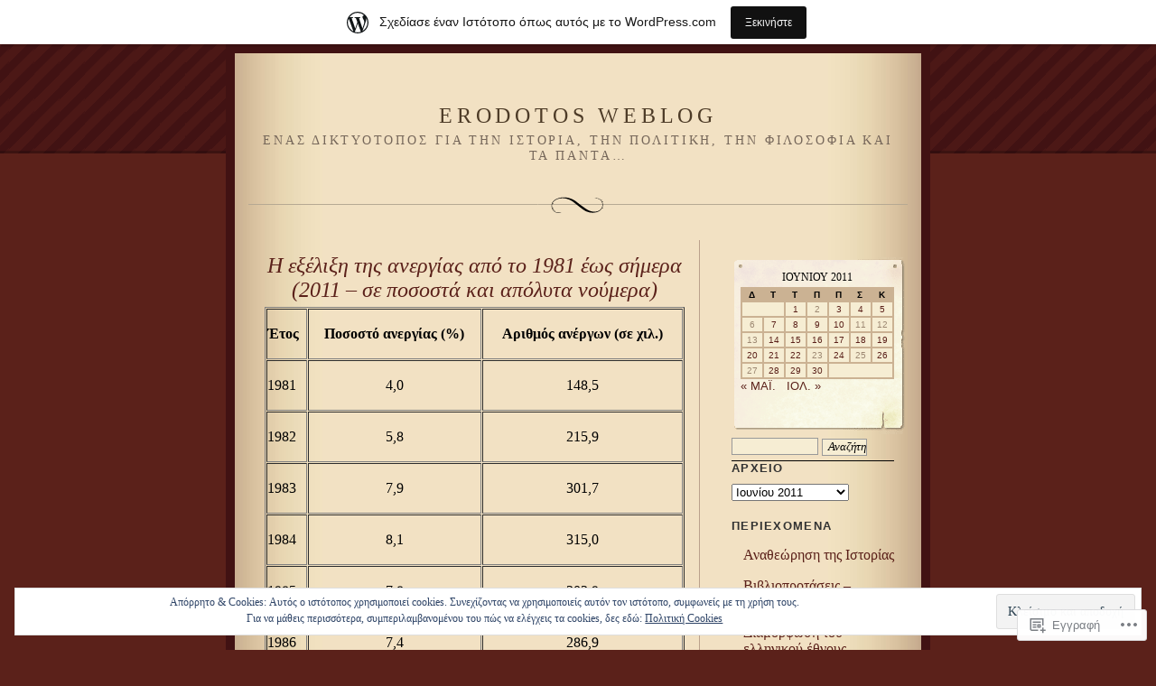

--- FILE ---
content_type: text/html; charset=UTF-8
request_url: https://erodotos.wordpress.com/2011/06/09/
body_size: 35197
content:
<!DOCTYPE html PUBLIC "-//W3C//DTD XHTML 1.0 Strict//EN" "http://www.w3.org/TR/xhtml1/DTD/xhtml1-strict.dtd">
<html xmlns="http://www.w3.org/1999/xhtml" lang="el-GR">

<head profile="http://gmpg.org/xfn/11">
<meta http-equiv="Content-Type" content="text/html; charset=UTF-8" />
<title>09 | Ιουνίου | 2011 | Erodotos Weblog</title>

	<link rel="stylesheet" href="https://s0.wp.com/wp-content/themes/pub/quentin/style.css?m=1741693338i" type="text/css" media="screen" />
	<link rel="pingback" href="https://erodotos.wordpress.com/xmlrpc.php" />

	<meta name='robots' content='max-image-preview:large' />
<link rel='dns-prefetch' href='//s0.wp.com' />
<link rel='dns-prefetch' href='//af.pubmine.com' />
<link rel="alternate" type="application/rss+xml" title="Ροή RSS &raquo; Erodotos Weblog" href="https://erodotos.wordpress.com/feed/" />
<link rel="alternate" type="application/rss+xml" title="Κανάλι σχολίων &raquo; Erodotos Weblog" href="https://erodotos.wordpress.com/comments/feed/" />
	<script type="text/javascript">
		/* <![CDATA[ */
		function addLoadEvent(func) {
			var oldonload = window.onload;
			if (typeof window.onload != 'function') {
				window.onload = func;
			} else {
				window.onload = function () {
					oldonload();
					func();
				}
			}
		}
		/* ]]> */
	</script>
	<link crossorigin='anonymous' rel='stylesheet' id='all-css-0-1' href='/_static/??/wp-content/mu-plugins/widgets/eu-cookie-law/templates/style.css,/wp-content/blog-plugins/marketing-bar/css/marketing-bar.css?m=1761640963j&cssminify=yes' type='text/css' media='all' />
<style id='wp-emoji-styles-inline-css'>

	img.wp-smiley, img.emoji {
		display: inline !important;
		border: none !important;
		box-shadow: none !important;
		height: 1em !important;
		width: 1em !important;
		margin: 0 0.07em !important;
		vertical-align: -0.1em !important;
		background: none !important;
		padding: 0 !important;
	}
/*# sourceURL=wp-emoji-styles-inline-css */
</style>
<link crossorigin='anonymous' rel='stylesheet' id='all-css-2-1' href='/wp-content/plugins/gutenberg-core/v22.2.0/build/styles/block-library/style.css?m=1764855221i&cssminify=yes' type='text/css' media='all' />
<style id='wp-block-library-inline-css'>
.has-text-align-justify {
	text-align:justify;
}
.has-text-align-justify{text-align:justify;}

/*# sourceURL=wp-block-library-inline-css */
</style><style id='global-styles-inline-css'>
:root{--wp--preset--aspect-ratio--square: 1;--wp--preset--aspect-ratio--4-3: 4/3;--wp--preset--aspect-ratio--3-4: 3/4;--wp--preset--aspect-ratio--3-2: 3/2;--wp--preset--aspect-ratio--2-3: 2/3;--wp--preset--aspect-ratio--16-9: 16/9;--wp--preset--aspect-ratio--9-16: 9/16;--wp--preset--color--black: #000000;--wp--preset--color--cyan-bluish-gray: #abb8c3;--wp--preset--color--white: #ffffff;--wp--preset--color--pale-pink: #f78da7;--wp--preset--color--vivid-red: #cf2e2e;--wp--preset--color--luminous-vivid-orange: #ff6900;--wp--preset--color--luminous-vivid-amber: #fcb900;--wp--preset--color--light-green-cyan: #7bdcb5;--wp--preset--color--vivid-green-cyan: #00d084;--wp--preset--color--pale-cyan-blue: #8ed1fc;--wp--preset--color--vivid-cyan-blue: #0693e3;--wp--preset--color--vivid-purple: #9b51e0;--wp--preset--gradient--vivid-cyan-blue-to-vivid-purple: linear-gradient(135deg,rgb(6,147,227) 0%,rgb(155,81,224) 100%);--wp--preset--gradient--light-green-cyan-to-vivid-green-cyan: linear-gradient(135deg,rgb(122,220,180) 0%,rgb(0,208,130) 100%);--wp--preset--gradient--luminous-vivid-amber-to-luminous-vivid-orange: linear-gradient(135deg,rgb(252,185,0) 0%,rgb(255,105,0) 100%);--wp--preset--gradient--luminous-vivid-orange-to-vivid-red: linear-gradient(135deg,rgb(255,105,0) 0%,rgb(207,46,46) 100%);--wp--preset--gradient--very-light-gray-to-cyan-bluish-gray: linear-gradient(135deg,rgb(238,238,238) 0%,rgb(169,184,195) 100%);--wp--preset--gradient--cool-to-warm-spectrum: linear-gradient(135deg,rgb(74,234,220) 0%,rgb(151,120,209) 20%,rgb(207,42,186) 40%,rgb(238,44,130) 60%,rgb(251,105,98) 80%,rgb(254,248,76) 100%);--wp--preset--gradient--blush-light-purple: linear-gradient(135deg,rgb(255,206,236) 0%,rgb(152,150,240) 100%);--wp--preset--gradient--blush-bordeaux: linear-gradient(135deg,rgb(254,205,165) 0%,rgb(254,45,45) 50%,rgb(107,0,62) 100%);--wp--preset--gradient--luminous-dusk: linear-gradient(135deg,rgb(255,203,112) 0%,rgb(199,81,192) 50%,rgb(65,88,208) 100%);--wp--preset--gradient--pale-ocean: linear-gradient(135deg,rgb(255,245,203) 0%,rgb(182,227,212) 50%,rgb(51,167,181) 100%);--wp--preset--gradient--electric-grass: linear-gradient(135deg,rgb(202,248,128) 0%,rgb(113,206,126) 100%);--wp--preset--gradient--midnight: linear-gradient(135deg,rgb(2,3,129) 0%,rgb(40,116,252) 100%);--wp--preset--font-size--small: 13px;--wp--preset--font-size--medium: 20px;--wp--preset--font-size--large: 36px;--wp--preset--font-size--x-large: 42px;--wp--preset--font-family--albert-sans: 'Albert Sans', sans-serif;--wp--preset--font-family--alegreya: Alegreya, serif;--wp--preset--font-family--arvo: Arvo, serif;--wp--preset--font-family--bodoni-moda: 'Bodoni Moda', serif;--wp--preset--font-family--bricolage-grotesque: 'Bricolage Grotesque', sans-serif;--wp--preset--font-family--cabin: Cabin, sans-serif;--wp--preset--font-family--chivo: Chivo, sans-serif;--wp--preset--font-family--commissioner: Commissioner, sans-serif;--wp--preset--font-family--cormorant: Cormorant, serif;--wp--preset--font-family--courier-prime: 'Courier Prime', monospace;--wp--preset--font-family--crimson-pro: 'Crimson Pro', serif;--wp--preset--font-family--dm-mono: 'DM Mono', monospace;--wp--preset--font-family--dm-sans: 'DM Sans', sans-serif;--wp--preset--font-family--dm-serif-display: 'DM Serif Display', serif;--wp--preset--font-family--domine: Domine, serif;--wp--preset--font-family--eb-garamond: 'EB Garamond', serif;--wp--preset--font-family--epilogue: Epilogue, sans-serif;--wp--preset--font-family--fahkwang: Fahkwang, sans-serif;--wp--preset--font-family--figtree: Figtree, sans-serif;--wp--preset--font-family--fira-sans: 'Fira Sans', sans-serif;--wp--preset--font-family--fjalla-one: 'Fjalla One', sans-serif;--wp--preset--font-family--fraunces: Fraunces, serif;--wp--preset--font-family--gabarito: Gabarito, system-ui;--wp--preset--font-family--ibm-plex-mono: 'IBM Plex Mono', monospace;--wp--preset--font-family--ibm-plex-sans: 'IBM Plex Sans', sans-serif;--wp--preset--font-family--ibarra-real-nova: 'Ibarra Real Nova', serif;--wp--preset--font-family--instrument-serif: 'Instrument Serif', serif;--wp--preset--font-family--inter: Inter, sans-serif;--wp--preset--font-family--josefin-sans: 'Josefin Sans', sans-serif;--wp--preset--font-family--jost: Jost, sans-serif;--wp--preset--font-family--libre-baskerville: 'Libre Baskerville', serif;--wp--preset--font-family--libre-franklin: 'Libre Franklin', sans-serif;--wp--preset--font-family--literata: Literata, serif;--wp--preset--font-family--lora: Lora, serif;--wp--preset--font-family--merriweather: Merriweather, serif;--wp--preset--font-family--montserrat: Montserrat, sans-serif;--wp--preset--font-family--newsreader: Newsreader, serif;--wp--preset--font-family--noto-sans-mono: 'Noto Sans Mono', sans-serif;--wp--preset--font-family--nunito: Nunito, sans-serif;--wp--preset--font-family--open-sans: 'Open Sans', sans-serif;--wp--preset--font-family--overpass: Overpass, sans-serif;--wp--preset--font-family--pt-serif: 'PT Serif', serif;--wp--preset--font-family--petrona: Petrona, serif;--wp--preset--font-family--piazzolla: Piazzolla, serif;--wp--preset--font-family--playfair-display: 'Playfair Display', serif;--wp--preset--font-family--plus-jakarta-sans: 'Plus Jakarta Sans', sans-serif;--wp--preset--font-family--poppins: Poppins, sans-serif;--wp--preset--font-family--raleway: Raleway, sans-serif;--wp--preset--font-family--roboto: Roboto, sans-serif;--wp--preset--font-family--roboto-slab: 'Roboto Slab', serif;--wp--preset--font-family--rubik: Rubik, sans-serif;--wp--preset--font-family--rufina: Rufina, serif;--wp--preset--font-family--sora: Sora, sans-serif;--wp--preset--font-family--source-sans-3: 'Source Sans 3', sans-serif;--wp--preset--font-family--source-serif-4: 'Source Serif 4', serif;--wp--preset--font-family--space-mono: 'Space Mono', monospace;--wp--preset--font-family--syne: Syne, sans-serif;--wp--preset--font-family--texturina: Texturina, serif;--wp--preset--font-family--urbanist: Urbanist, sans-serif;--wp--preset--font-family--work-sans: 'Work Sans', sans-serif;--wp--preset--spacing--20: 0.44rem;--wp--preset--spacing--30: 0.67rem;--wp--preset--spacing--40: 1rem;--wp--preset--spacing--50: 1.5rem;--wp--preset--spacing--60: 2.25rem;--wp--preset--spacing--70: 3.38rem;--wp--preset--spacing--80: 5.06rem;--wp--preset--shadow--natural: 6px 6px 9px rgba(0, 0, 0, 0.2);--wp--preset--shadow--deep: 12px 12px 50px rgba(0, 0, 0, 0.4);--wp--preset--shadow--sharp: 6px 6px 0px rgba(0, 0, 0, 0.2);--wp--preset--shadow--outlined: 6px 6px 0px -3px rgb(255, 255, 255), 6px 6px rgb(0, 0, 0);--wp--preset--shadow--crisp: 6px 6px 0px rgb(0, 0, 0);}:where(.is-layout-flex){gap: 0.5em;}:where(.is-layout-grid){gap: 0.5em;}body .is-layout-flex{display: flex;}.is-layout-flex{flex-wrap: wrap;align-items: center;}.is-layout-flex > :is(*, div){margin: 0;}body .is-layout-grid{display: grid;}.is-layout-grid > :is(*, div){margin: 0;}:where(.wp-block-columns.is-layout-flex){gap: 2em;}:where(.wp-block-columns.is-layout-grid){gap: 2em;}:where(.wp-block-post-template.is-layout-flex){gap: 1.25em;}:where(.wp-block-post-template.is-layout-grid){gap: 1.25em;}.has-black-color{color: var(--wp--preset--color--black) !important;}.has-cyan-bluish-gray-color{color: var(--wp--preset--color--cyan-bluish-gray) !important;}.has-white-color{color: var(--wp--preset--color--white) !important;}.has-pale-pink-color{color: var(--wp--preset--color--pale-pink) !important;}.has-vivid-red-color{color: var(--wp--preset--color--vivid-red) !important;}.has-luminous-vivid-orange-color{color: var(--wp--preset--color--luminous-vivid-orange) !important;}.has-luminous-vivid-amber-color{color: var(--wp--preset--color--luminous-vivid-amber) !important;}.has-light-green-cyan-color{color: var(--wp--preset--color--light-green-cyan) !important;}.has-vivid-green-cyan-color{color: var(--wp--preset--color--vivid-green-cyan) !important;}.has-pale-cyan-blue-color{color: var(--wp--preset--color--pale-cyan-blue) !important;}.has-vivid-cyan-blue-color{color: var(--wp--preset--color--vivid-cyan-blue) !important;}.has-vivid-purple-color{color: var(--wp--preset--color--vivid-purple) !important;}.has-black-background-color{background-color: var(--wp--preset--color--black) !important;}.has-cyan-bluish-gray-background-color{background-color: var(--wp--preset--color--cyan-bluish-gray) !important;}.has-white-background-color{background-color: var(--wp--preset--color--white) !important;}.has-pale-pink-background-color{background-color: var(--wp--preset--color--pale-pink) !important;}.has-vivid-red-background-color{background-color: var(--wp--preset--color--vivid-red) !important;}.has-luminous-vivid-orange-background-color{background-color: var(--wp--preset--color--luminous-vivid-orange) !important;}.has-luminous-vivid-amber-background-color{background-color: var(--wp--preset--color--luminous-vivid-amber) !important;}.has-light-green-cyan-background-color{background-color: var(--wp--preset--color--light-green-cyan) !important;}.has-vivid-green-cyan-background-color{background-color: var(--wp--preset--color--vivid-green-cyan) !important;}.has-pale-cyan-blue-background-color{background-color: var(--wp--preset--color--pale-cyan-blue) !important;}.has-vivid-cyan-blue-background-color{background-color: var(--wp--preset--color--vivid-cyan-blue) !important;}.has-vivid-purple-background-color{background-color: var(--wp--preset--color--vivid-purple) !important;}.has-black-border-color{border-color: var(--wp--preset--color--black) !important;}.has-cyan-bluish-gray-border-color{border-color: var(--wp--preset--color--cyan-bluish-gray) !important;}.has-white-border-color{border-color: var(--wp--preset--color--white) !important;}.has-pale-pink-border-color{border-color: var(--wp--preset--color--pale-pink) !important;}.has-vivid-red-border-color{border-color: var(--wp--preset--color--vivid-red) !important;}.has-luminous-vivid-orange-border-color{border-color: var(--wp--preset--color--luminous-vivid-orange) !important;}.has-luminous-vivid-amber-border-color{border-color: var(--wp--preset--color--luminous-vivid-amber) !important;}.has-light-green-cyan-border-color{border-color: var(--wp--preset--color--light-green-cyan) !important;}.has-vivid-green-cyan-border-color{border-color: var(--wp--preset--color--vivid-green-cyan) !important;}.has-pale-cyan-blue-border-color{border-color: var(--wp--preset--color--pale-cyan-blue) !important;}.has-vivid-cyan-blue-border-color{border-color: var(--wp--preset--color--vivid-cyan-blue) !important;}.has-vivid-purple-border-color{border-color: var(--wp--preset--color--vivid-purple) !important;}.has-vivid-cyan-blue-to-vivid-purple-gradient-background{background: var(--wp--preset--gradient--vivid-cyan-blue-to-vivid-purple) !important;}.has-light-green-cyan-to-vivid-green-cyan-gradient-background{background: var(--wp--preset--gradient--light-green-cyan-to-vivid-green-cyan) !important;}.has-luminous-vivid-amber-to-luminous-vivid-orange-gradient-background{background: var(--wp--preset--gradient--luminous-vivid-amber-to-luminous-vivid-orange) !important;}.has-luminous-vivid-orange-to-vivid-red-gradient-background{background: var(--wp--preset--gradient--luminous-vivid-orange-to-vivid-red) !important;}.has-very-light-gray-to-cyan-bluish-gray-gradient-background{background: var(--wp--preset--gradient--very-light-gray-to-cyan-bluish-gray) !important;}.has-cool-to-warm-spectrum-gradient-background{background: var(--wp--preset--gradient--cool-to-warm-spectrum) !important;}.has-blush-light-purple-gradient-background{background: var(--wp--preset--gradient--blush-light-purple) !important;}.has-blush-bordeaux-gradient-background{background: var(--wp--preset--gradient--blush-bordeaux) !important;}.has-luminous-dusk-gradient-background{background: var(--wp--preset--gradient--luminous-dusk) !important;}.has-pale-ocean-gradient-background{background: var(--wp--preset--gradient--pale-ocean) !important;}.has-electric-grass-gradient-background{background: var(--wp--preset--gradient--electric-grass) !important;}.has-midnight-gradient-background{background: var(--wp--preset--gradient--midnight) !important;}.has-small-font-size{font-size: var(--wp--preset--font-size--small) !important;}.has-medium-font-size{font-size: var(--wp--preset--font-size--medium) !important;}.has-large-font-size{font-size: var(--wp--preset--font-size--large) !important;}.has-x-large-font-size{font-size: var(--wp--preset--font-size--x-large) !important;}.has-albert-sans-font-family{font-family: var(--wp--preset--font-family--albert-sans) !important;}.has-alegreya-font-family{font-family: var(--wp--preset--font-family--alegreya) !important;}.has-arvo-font-family{font-family: var(--wp--preset--font-family--arvo) !important;}.has-bodoni-moda-font-family{font-family: var(--wp--preset--font-family--bodoni-moda) !important;}.has-bricolage-grotesque-font-family{font-family: var(--wp--preset--font-family--bricolage-grotesque) !important;}.has-cabin-font-family{font-family: var(--wp--preset--font-family--cabin) !important;}.has-chivo-font-family{font-family: var(--wp--preset--font-family--chivo) !important;}.has-commissioner-font-family{font-family: var(--wp--preset--font-family--commissioner) !important;}.has-cormorant-font-family{font-family: var(--wp--preset--font-family--cormorant) !important;}.has-courier-prime-font-family{font-family: var(--wp--preset--font-family--courier-prime) !important;}.has-crimson-pro-font-family{font-family: var(--wp--preset--font-family--crimson-pro) !important;}.has-dm-mono-font-family{font-family: var(--wp--preset--font-family--dm-mono) !important;}.has-dm-sans-font-family{font-family: var(--wp--preset--font-family--dm-sans) !important;}.has-dm-serif-display-font-family{font-family: var(--wp--preset--font-family--dm-serif-display) !important;}.has-domine-font-family{font-family: var(--wp--preset--font-family--domine) !important;}.has-eb-garamond-font-family{font-family: var(--wp--preset--font-family--eb-garamond) !important;}.has-epilogue-font-family{font-family: var(--wp--preset--font-family--epilogue) !important;}.has-fahkwang-font-family{font-family: var(--wp--preset--font-family--fahkwang) !important;}.has-figtree-font-family{font-family: var(--wp--preset--font-family--figtree) !important;}.has-fira-sans-font-family{font-family: var(--wp--preset--font-family--fira-sans) !important;}.has-fjalla-one-font-family{font-family: var(--wp--preset--font-family--fjalla-one) !important;}.has-fraunces-font-family{font-family: var(--wp--preset--font-family--fraunces) !important;}.has-gabarito-font-family{font-family: var(--wp--preset--font-family--gabarito) !important;}.has-ibm-plex-mono-font-family{font-family: var(--wp--preset--font-family--ibm-plex-mono) !important;}.has-ibm-plex-sans-font-family{font-family: var(--wp--preset--font-family--ibm-plex-sans) !important;}.has-ibarra-real-nova-font-family{font-family: var(--wp--preset--font-family--ibarra-real-nova) !important;}.has-instrument-serif-font-family{font-family: var(--wp--preset--font-family--instrument-serif) !important;}.has-inter-font-family{font-family: var(--wp--preset--font-family--inter) !important;}.has-josefin-sans-font-family{font-family: var(--wp--preset--font-family--josefin-sans) !important;}.has-jost-font-family{font-family: var(--wp--preset--font-family--jost) !important;}.has-libre-baskerville-font-family{font-family: var(--wp--preset--font-family--libre-baskerville) !important;}.has-libre-franklin-font-family{font-family: var(--wp--preset--font-family--libre-franklin) !important;}.has-literata-font-family{font-family: var(--wp--preset--font-family--literata) !important;}.has-lora-font-family{font-family: var(--wp--preset--font-family--lora) !important;}.has-merriweather-font-family{font-family: var(--wp--preset--font-family--merriweather) !important;}.has-montserrat-font-family{font-family: var(--wp--preset--font-family--montserrat) !important;}.has-newsreader-font-family{font-family: var(--wp--preset--font-family--newsreader) !important;}.has-noto-sans-mono-font-family{font-family: var(--wp--preset--font-family--noto-sans-mono) !important;}.has-nunito-font-family{font-family: var(--wp--preset--font-family--nunito) !important;}.has-open-sans-font-family{font-family: var(--wp--preset--font-family--open-sans) !important;}.has-overpass-font-family{font-family: var(--wp--preset--font-family--overpass) !important;}.has-pt-serif-font-family{font-family: var(--wp--preset--font-family--pt-serif) !important;}.has-petrona-font-family{font-family: var(--wp--preset--font-family--petrona) !important;}.has-piazzolla-font-family{font-family: var(--wp--preset--font-family--piazzolla) !important;}.has-playfair-display-font-family{font-family: var(--wp--preset--font-family--playfair-display) !important;}.has-plus-jakarta-sans-font-family{font-family: var(--wp--preset--font-family--plus-jakarta-sans) !important;}.has-poppins-font-family{font-family: var(--wp--preset--font-family--poppins) !important;}.has-raleway-font-family{font-family: var(--wp--preset--font-family--raleway) !important;}.has-roboto-font-family{font-family: var(--wp--preset--font-family--roboto) !important;}.has-roboto-slab-font-family{font-family: var(--wp--preset--font-family--roboto-slab) !important;}.has-rubik-font-family{font-family: var(--wp--preset--font-family--rubik) !important;}.has-rufina-font-family{font-family: var(--wp--preset--font-family--rufina) !important;}.has-sora-font-family{font-family: var(--wp--preset--font-family--sora) !important;}.has-source-sans-3-font-family{font-family: var(--wp--preset--font-family--source-sans-3) !important;}.has-source-serif-4-font-family{font-family: var(--wp--preset--font-family--source-serif-4) !important;}.has-space-mono-font-family{font-family: var(--wp--preset--font-family--space-mono) !important;}.has-syne-font-family{font-family: var(--wp--preset--font-family--syne) !important;}.has-texturina-font-family{font-family: var(--wp--preset--font-family--texturina) !important;}.has-urbanist-font-family{font-family: var(--wp--preset--font-family--urbanist) !important;}.has-work-sans-font-family{font-family: var(--wp--preset--font-family--work-sans) !important;}
/*# sourceURL=global-styles-inline-css */
</style>

<style id='classic-theme-styles-inline-css'>
/*! This file is auto-generated */
.wp-block-button__link{color:#fff;background-color:#32373c;border-radius:9999px;box-shadow:none;text-decoration:none;padding:calc(.667em + 2px) calc(1.333em + 2px);font-size:1.125em}.wp-block-file__button{background:#32373c;color:#fff;text-decoration:none}
/*# sourceURL=/wp-includes/css/classic-themes.min.css */
</style>
<link crossorigin='anonymous' rel='stylesheet' id='all-css-4-1' href='/_static/??-eJx9j8EOwiAMhl/IQphG58H4LIxVRCkQylx8e7uLzssuTf/m+5pWzwVcTg1T0yVOPiTWLg8xuyfrTpleGeBAJSJUfKmDHgO3LwHc3hGVY97p1SKa4Lerosyp2LYQhGOwGJEE29LmIg4MQ6nIDFIpTATtLiJveRXlMC+t10Kt4pbkMYO8Y1vI6S/ALdpQF/VKF3PsTb/vuvPp8QGGwHIv&cssminify=yes' type='text/css' media='all' />
<style id='jetpack-global-styles-frontend-style-inline-css'>
:root { --font-headings: unset; --font-base: unset; --font-headings-default: -apple-system,BlinkMacSystemFont,"Segoe UI",Roboto,Oxygen-Sans,Ubuntu,Cantarell,"Helvetica Neue",sans-serif; --font-base-default: -apple-system,BlinkMacSystemFont,"Segoe UI",Roboto,Oxygen-Sans,Ubuntu,Cantarell,"Helvetica Neue",sans-serif;}
/*# sourceURL=jetpack-global-styles-frontend-style-inline-css */
</style>
<link crossorigin='anonymous' rel='stylesheet' id='all-css-6-1' href='/wp-content/themes/h4/global.css?m=1420737423i&cssminify=yes' type='text/css' media='all' />
<script type="text/javascript" id="wpcom-actionbar-placeholder-js-extra">
/* <![CDATA[ */
var actionbardata = {"siteID":"5108233","postID":"0","siteURL":"https://erodotos.wordpress.com","xhrURL":"https://erodotos.wordpress.com/wp-admin/admin-ajax.php","nonce":"7d8df276ec","isLoggedIn":"","statusMessage":"","subsEmailDefault":"instantly","proxyScriptUrl":"https://s0.wp.com/wp-content/js/wpcom-proxy-request.js?m=1513050504i&amp;ver=20211021","i18n":{"followedText":"\u039d\u03ad\u03b1 \u03ac\u03c1\u03b8\u03c1\u03b1 \u03b1\u03c0\u03cc \u03b1\u03c5\u03c4\u03cc\u03bd \u03c4\u03bf\u03bd \u03b9\u03c3\u03c4\u03cc\u03c4\u03bf\u03c0\u03bf \u03b8\u03b1 \u03b5\u03bc\u03c6\u03b1\u03bd\u03af\u03b6\u03bf\u03bd\u03c4\u03b1\u03b9 \u03c4\u03ce\u03c1\u03b1 \u03c3\u03c4\u03bf\u03bd \u003Ca href=\"https://wordpress.com/reader\"\u003E\u0391\u03bd\u03b1\u03b3\u03bd\u03ce\u03c3\u03c4\u03b7\u003C/a\u003E","foldBar":"\u03a3\u03cd\u03bc\u03c0\u03c4\u03c5\u03be\u03b7 \u03bc\u03c0\u03ac\u03c1\u03b1\u03c2","unfoldBar":"\u0386\u03bd\u03bf\u03b9\u03b3\u03bc\u03b1","shortLinkCopied":"\u039f \u03c3\u03cd\u03bd\u03b4\u03b5\u03c3\u03bc\u03bf\u03c2 \u03bc\u03b9\u03ba\u03c1\u03bf\u03cd URL \u03b1\u03bd\u03c4\u03b9\u03b3\u03c1\u03ac\u03c6\u03b7\u03ba\u03b5 \u03c3\u03c4\u03bf \u03c0\u03c1\u03cc\u03c7\u03b5\u03b9\u03c1\u03bf."}};
//# sourceURL=wpcom-actionbar-placeholder-js-extra
/* ]]> */
</script>
<script type="text/javascript" id="jetpack-mu-wpcom-settings-js-before">
/* <![CDATA[ */
var JETPACK_MU_WPCOM_SETTINGS = {"assetsUrl":"https://s0.wp.com/wp-content/mu-plugins/jetpack-mu-wpcom-plugin/sun/jetpack_vendor/automattic/jetpack-mu-wpcom/src/build/"};
//# sourceURL=jetpack-mu-wpcom-settings-js-before
/* ]]> */
</script>
<script crossorigin='anonymous' type='text/javascript'  src='/_static/??/wp-content/js/rlt-proxy.js,/wp-content/blog-plugins/wordads-classes/js/cmp/v2/cmp-non-gdpr.js?m=1720530689j'></script>
<script type="text/javascript" id="rlt-proxy-js-after">
/* <![CDATA[ */
	rltInitialize( {"token":null,"iframeOrigins":["https:\/\/widgets.wp.com"]} );
//# sourceURL=rlt-proxy-js-after
/* ]]> */
</script>
<link rel="EditURI" type="application/rsd+xml" title="RSD" href="https://erodotos.wordpress.com/xmlrpc.php?rsd" />
<meta name="generator" content="WordPress.com" />

<!-- Jetpack Open Graph Tags -->
<meta property="og:type" content="website" />
<meta property="og:title" content="9 Ιουνίου, 2011 – Erodotos Weblog" />
<meta property="og:site_name" content="Erodotos Weblog" />
<meta property="og:image" content="https://s0.wp.com/i/blank.jpg?m=1383295312i" />
<meta property="og:image:width" content="200" />
<meta property="og:image:height" content="200" />
<meta property="og:image:alt" content="" />
<meta property="og:locale" content="el_GR" />
<meta property="fb:app_id" content="249643311490" />

<!-- End Jetpack Open Graph Tags -->
<link rel="shortcut icon" type="image/x-icon" href="https://s0.wp.com/i/favicon.ico?m=1713425267i" sizes="16x16 24x24 32x32 48x48" />
<link rel="icon" type="image/x-icon" href="https://s0.wp.com/i/favicon.ico?m=1713425267i" sizes="16x16 24x24 32x32 48x48" />
<link rel="apple-touch-icon" href="https://s0.wp.com/i/webclip.png?m=1713868326i" />
<link rel='openid.server' href='https://erodotos.wordpress.com/?openidserver=1' />
<link rel='openid.delegate' href='https://erodotos.wordpress.com/' />
<link rel="search" type="application/opensearchdescription+xml" href="https://erodotos.wordpress.com/osd.xml" title="Erodotos Weblog" />
<link rel="search" type="application/opensearchdescription+xml" href="https://s1.wp.com/opensearch.xml" title="WordPress.com" />
<meta name="description" content="2 posts published by erodotos on June 9, 2011" />
<script type="text/javascript">
/* <![CDATA[ */
var wa_client = {}; wa_client.cmd = []; wa_client.config = { 'blog_id': 5108233, 'blog_language': 'el', 'is_wordads': false, 'hosting_type': 0, 'afp_account_id': null, 'afp_host_id': 5038568878849053, 'theme': 'pub/quentin', '_': { 'title': 'Διαφήμιση', 'privacy_settings': 'Ρυθμίσεις απορρήτου' }, 'formats': [ 'belowpost', 'bottom_sticky', 'sidebar_sticky_right', 'sidebar', 'gutenberg_rectangle', 'gutenberg_leaderboard', 'gutenberg_mobile_leaderboard', 'gutenberg_skyscraper' ] };
/* ]]> */
</script>
		<script type="text/javascript">

			window.doNotSellCallback = function() {

				var linkElements = [
					'a[href="https://wordpress.com/?ref=footer_blog"]',
					'a[href="https://wordpress.com/?ref=footer_website"]',
					'a[href="https://wordpress.com/?ref=vertical_footer"]',
					'a[href^="https://wordpress.com/?ref=footer_segment_"]',
				].join(',');

				var dnsLink = document.createElement( 'a' );
				dnsLink.href = 'https://wordpress.com/el/advertising-program-optout/';
				dnsLink.classList.add( 'do-not-sell-link' );
				dnsLink.rel = 'nofollow';
				dnsLink.style.marginLeft = '0.5em';
				dnsLink.textContent = 'Μην πουλήσετε ή μοιραστείτε τις προσωπικές μου πληροφορίες';

				var creditLinks = document.querySelectorAll( linkElements );

				if ( 0 === creditLinks.length ) {
					return false;
				}

				Array.prototype.forEach.call( creditLinks, function( el ) {
					el.insertAdjacentElement( 'afterend', dnsLink );
				});

				return true;
			};

		</script>
		<script type="text/javascript">
	window.google_analytics_uacct = "UA-52447-2";
</script>

<script type="text/javascript">
	var _gaq = _gaq || [];
	_gaq.push(['_setAccount', 'UA-52447-2']);
	_gaq.push(['_gat._anonymizeIp']);
	_gaq.push(['_setDomainName', 'wordpress.com']);
	_gaq.push(['_initData']);
	_gaq.push(['_trackPageview']);

	(function() {
		var ga = document.createElement('script'); ga.type = 'text/javascript'; ga.async = true;
		ga.src = ('https:' == document.location.protocol ? 'https://ssl' : 'http://www') + '.google-analytics.com/ga.js';
		(document.getElementsByTagName('head')[0] || document.getElementsByTagName('body')[0]).appendChild(ga);
	})();
</script>
<link crossorigin='anonymous' rel='stylesheet' id='all-css-0-3' href='/_static/??-eJydj9sKwkAMRH/INtQL6oP4KdKmoaTd3YQmy+LfW/ECvqlvc4bhwEDRCiU5JYeYKw154GQwkmuL05PBcoILJ4QuCE4GVlhprtFsBV8LovQ5kAG2s2Sj8N68ij99hfuB3MBFKxVbkvk10I+2x73MoV+wM5xZnWXZflAdOd3F53hq9rvN8dBsm/V4Az0yeyk=&cssminify=yes' type='text/css' media='all' />
</head>

<body class="archive date wp-theme-pubquentin customizer-styles-applied jetpack-reblog-enabled has-marketing-bar has-marketing-bar-theme-quentin">
<div id="rap">
<div id="header">
<h1><a href="https://erodotos.wordpress.com">Erodotos Weblog</a></h1>
<h3 class="description">Ενας δικτυοτοπος για την Ιστορια, την Πολιτικη, την Φιλοσοφια και τα παντα&#8230;</h3>
</div>

<div id="content">


<div class="post-3087 post type-post status-publish format-standard hentry category-134808 tag-180253 tag-2806841 tag-7191144 tag-4194608 tag-12121457 tag-2108753 tag-302455 tag-1048476 tag-1713263 tag-220390 tag-175832">
<h2 class="storytitle" id="post-3087"><a href="https://erodotos.wordpress.com/2011/06/09/anergia/" rel="bookmark">Η εξέλιξη της ανεργίας από το 1981 έως σήμερα (2011 – σε ποσοστά και απόλυτα&nbsp;νούμερα)</a></h2>


<div class="storycontent">
<div align="center">
<table width="465" border="1" cellspacing="1" cellpadding="0">
<tbody>
<tr>
<td><strong>Έτος</strong></td>
<td>
<p align="center"><strong>Ποσοστό ανεργίας (%)</strong></p>
</td>
<td>
<p align="center"><strong>Αριθμός ανέργων (σε χιλ.)</strong></p>
</td>
</tr>
<tr>
<td>1981</td>
<td>
<p align="center">4,0</p>
</td>
<td>
<p align="center">148,5</p>
</td>
</tr>
<tr>
<td>1982</td>
<td>
<p align="center">5,8</p>
</td>
<td>
<p align="center">215,9</p>
</td>
</tr>
<tr>
<td>1983</td>
<td>
<p align="center">7,9</p>
</td>
<td>
<p align="center">301,7</p>
</td>
</tr>
<tr>
<td>1984</td>
<td>
<p align="center">8,1</p>
</td>
<td>
<p align="center">315,0</p>
</td>
</tr>
<tr>
<td>1985</td>
<td>
<p align="center">7,8</p>
</td>
<td>
<p align="center">303,9</p>
</td>
</tr>
<tr>
<td>1986</td>
<td>
<p align="center">7,4</p>
</td>
<td>
<p align="center">286,9</p>
</td>
</tr>
<tr>
<td>1987</td>
<td>
<p align="center">7,4</p>
</td>
<td>
<p align="center">286,2</p>
</td>
</tr>
<tr>
<td>1988</td>
<td>
<p align="center">7,7</p>
</td>
<td>
<p align="center">303,4</p>
</td>
</tr>
<tr>
<td>1989</td>
<td>
<p align="center">7,5</p>
</td>
<td>
<p align="center">295,9</p>
</td>
</tr>
<tr>
<td>1990</td>
<td>
<p align="center">7,0</p>
</td>
<td>
<p align="center">281,2</p>
</td>
</tr>
<tr>
<td>1991</td>
<td>
<p align="center">7,7</p>
</td>
<td>
<p align="center">301,1</p>
</td>
</tr>
<tr>
<td>1992</td>
<td>
<p align="center">8,7</p>
</td>
<td>
<p align="center">349,3</p>
</td>
</tr>
<tr>
<td>1993</td>
<td>
<p align="center">9,7</p>
</td>
<td>
<p align="center">398,2</p>
</td>
</tr>
<tr>
<td>1994</td>
<td>
<p align="center">9,6</p>
</td>
<td>
<p align="center">403,3</p>
</td>
</tr>
<tr>
<td>1995</td>
<td>
<p align="center">10,0</p>
</td>
<td>
<p align="center">424,7</p>
</td>
</tr>
<tr>
<td>1996</td>
<td>
<p align="center">10,3</p>
</td>
<td>
<p align="center">446,4</p>
</td>
</tr>
<tr>
<td>1997</td>
<td>
<p align="center">10,3</p>
</td>
<td>
<p align="center">440,4</p>
</td>
</tr>
<tr>
<td>1998</td>
<td>
<p align="center">11,1</p>
</td>
<td>
<p align="center">494,3</p>
</td>
</tr>
<tr>
<td>1999</td>
<td>
<p align="center">11,9</p>
</td>
<td>
<p align="center">532,6</p>
</td>
</tr>
<tr>
<td>2000</td>
<td>
<p align="center">11,1</p>
</td>
<td>
<p align="center">493,6</p>
</td>
</tr>
<tr>
<td>2001</td>
<td>
<p align="center">10,5</p>
</td>
<td>
<p align="center">456,9</p>
</td>
</tr>
<tr>
<td>2002</td>
<td>
<p align="center">10,0</p>
</td>
<td>
<p align="center">435,7</p>
</td>
</tr>
<tr>
<td>2003</td>
<td>
<p align="center">9,1</p>
</td>
<td>
<p align="center">396,5</p>
</td>
</tr>
<tr>
<td>2004</td>
<td>
<p align="center">11,7</p>
</td>
<td>
<p align="center">562,2</p>
</td>
</tr>
<tr>
<td>2005</td>
<td>
<p align="center">10,4</p>
</td>
<td>
<p align="center">496,7</p>
</td>
</tr>
<tr>
<td>2006</td>
<td>
<p align="center">9,6</p>
</td>
<td>
<p align="center">461,6</p>
</td>
</tr>
<tr>
<td>2007</td>
<td>
<p align="center">8,6</p>
</td>
<td>
<p align="center">421,1</p>
</td>
</tr>
<tr>
<td>2008</td>
<td>
<p align="center">8,0</p>
</td>
<td>
<p align="center">390,2</p>
</td>
</tr>
<tr>
<td>2009</td>
<td>
<p align="center">9,4</p>
</td>
<td>
<p align="center">465,7</p>
</td>
</tr>
<tr>
<td>2010</td>
<td>
<p align="center">11,3</p>
</td>
<td>
<p align="center">567,1</p>
</td>
</tr>
<tr>
<td>2011</td>
<td>
<p align="center">15,1</p>
</td>
<td>
<p align="center">756,8</p>
</td>
</tr>
</tbody>
</table>
</div>
</div>
<div class="meta">
			Published in: <ul class="post-categories">
	<li><a href="https://erodotos.wordpress.com/category/%ce%b5%cf%80%ce%af%ce%ba%ce%b1%ce%b9%cf%81%ce%b1/" rel="category tag">Επίκαιρα</a></li></ul>	
	 on 9 Ιουνίου, 2011 at 3:24 μμ
	&nbsp;<a href="https://erodotos.wordpress.com/2011/06/09/anergia/#comments">2 Σχόλια</a>	&nbsp;	<br />
	Tags: <a href="https://erodotos.wordpress.com/tag/%cf%80%ce%bf%ce%bb%ce%b9%cf%84%ce%b9%ce%ba%ce%ae/" rel="tag">πολιτική</a>, <a href="https://erodotos.wordpress.com/tag/%cf%86%cf%84%cf%8e%cf%87%ce%b5%ce%b9%ce%b1/" rel="tag">φτώχεια</a>, <a href="https://erodotos.wordpress.com/tag/%ce%b4%ce%bd%cf%84/" rel="tag">ΔΝΤ</a>, <a href="https://erodotos.wordpress.com/tag/%ce%b5%cf%81%ce%b3%ce%b1%ce%b6%cf%8c%ce%bc%ce%b5%ce%bd%ce%bf%ce%b9/" rel="tag">Εργαζόμενοι</a>, <a href="https://erodotos.wordpress.com/tag/%ce%ac%ce%bd%ce%b5%cf%81%ce%b3%ce%bf%ce%b9/" rel="tag">άνεργοι</a>, <a href="https://erodotos.wordpress.com/tag/%ce%b1%ce%bd%ce%b5%cf%81%ce%b3%ce%af%ce%b1/" rel="tag">ανεργία</a>, <a href="https://erodotos.wordpress.com/tag/%ce%b5%cf%81%ce%b3%ce%b1%cf%83%ce%af%ce%b1/" rel="tag">εργασία</a>, <a href="https://erodotos.wordpress.com/tag/%ce%ba%cf%81%ce%af%cf%83%ce%b7/" rel="tag">κρίση</a>, <a href="https://erodotos.wordpress.com/tag/%ce%ba%ce%b1%cf%80%ce%b9%cf%84%ce%b1%ce%bb%ce%b9%cf%83%ce%bc%cf%8c%cf%82/" rel="tag">καπιταλισμός</a>, <a href="https://erodotos.wordpress.com/tag/%ce%ba%ce%bf%ce%b9%ce%bd%cf%89%ce%bd%ce%af%ce%b1/" rel="tag">κοινωνία</a>, <a href="https://erodotos.wordpress.com/tag/%ce%bf%ce%b9%ce%ba%ce%bf%ce%bd%ce%bf%ce%bc%ce%af%ce%b1/" rel="tag">οικονομία</a><br /></div>
<img src="https://s0.wp.com/wp-content/themes/pub/quentin/images/printer.gif?m=1158640643i" width="102" height="27" class="pmark" alt=" " />

</div>



<div class="post-3081 post type-post status-publish format-standard hentry category-15970261 tag-180253 tag-7670579 tag-16623412 tag-6977135 tag-3265260 tag-2091929 tag-6977136 tag-2168905 tag-1048476 tag-1713263 tag-175832">
<h2 class="storytitle" id="post-3081"><a href="https://erodotos.wordpress.com/2011/06/09/krisi-marx-engels-lenin-stalin/" rel="bookmark">Η μαρξιστική αντίληψη για τις καπιταλιστικές κρίσεις (μέσα από τα έργα των Μαρξ, Ένγκελς, Λένιν,&nbsp;Στάλιν)</a></h2>


<div class="storycontent">
<div data-shortcode="caption" id="attachment_3084" style="width: 310px" class="wp-caption aligncenter"><a href="https://erodotos.wordpress.com/wp-content/uploads/2011/06/krish-300x240.jpg"><img aria-describedby="caption-attachment-3084" data-attachment-id="3084" data-permalink="https://erodotos.wordpress.com/2011/06/09/krisi-marx-engels-lenin-stalin/krish-300x240/" data-orig-file="https://erodotos.wordpress.com/wp-content/uploads/2011/06/krish-300x240.jpg" data-orig-size="300,240" data-comments-opened="1" data-image-meta="{&quot;aperture&quot;:&quot;0&quot;,&quot;credit&quot;:&quot;&quot;,&quot;camera&quot;:&quot;&quot;,&quot;caption&quot;:&quot;&quot;,&quot;created_timestamp&quot;:&quot;0&quot;,&quot;copyright&quot;:&quot;&quot;,&quot;focal_length&quot;:&quot;0&quot;,&quot;iso&quot;:&quot;0&quot;,&quot;shutter_speed&quot;:&quot;0&quot;,&quot;title&quot;:&quot;&quot;}" data-image-title="KRISH-300&amp;#215;240" data-image-description="" data-image-caption="&lt;p&gt;Αποτύπωση της εξαθλίωσης που επέφερε στην εργατική τάξη η διεθνής καπιταλιστική κρίση του 1929-1933&lt;/p&gt;
" data-medium-file="https://erodotos.wordpress.com/wp-content/uploads/2011/06/krish-300x240.jpg?w=300" data-large-file="https://erodotos.wordpress.com/wp-content/uploads/2011/06/krish-300x240.jpg?w=300" class="size-full wp-image-3084" title="KRISH-300x240" src="https://erodotos.wordpress.com/wp-content/uploads/2011/06/krish-300x240.jpg?w=470" alt=""   srcset="https://erodotos.wordpress.com/wp-content/uploads/2011/06/krish-300x240.jpg 300w, https://erodotos.wordpress.com/wp-content/uploads/2011/06/krish-300x240.jpg?w=150&amp;h=120 150w" sizes="(max-width: 300px) 100vw, 300px" /></a><p id="caption-attachment-3084" class="wp-caption-text">Αποτύπωση της εξαθλίωσης που επέφερε στην εργατική τάξη η διεθνής καπιταλιστική κρίση του 1929-1933</p></div>
<p style="text-align:center;"><em>Της Ευγενίας Καβαλλάρη</em></p>
<p style="text-align:center;"><em>(αναδημοσίευση από το alfavita.gr)</em></p>
<p class="MsoNormal" style="text-align:justify;">Η καπιταλιστική κρίση που ξέσπασε στη χώρα μας αλλά και σε ένα μεγάλο κομμάτι του καπιταλιστικού κόσμου, φέρνει στην επιφάνεια μια σειρά θεωρητικά ζητήματα για τον χαρακτήρα των κρίσεων, για το αναπόφευκτο τους, για τον τρόπο ξεπεράσματος από το ίδιο το σύστημα και κυρίως για τη στάση απέναντι της όσων παλεύουν για την επαναστατική ανατροπή της κεφαλαιοκρατικής κοινωνίας και την εγκαθίδρυση της νέας κοινωνίας της σοσιαλιστικής.</p>
<p>&nbsp;</p>
<p class="MsoNormal" style="text-align:justify;">Δυστυχώς μια πρώτη παρατήρηση είναι πως σε διάφορες πολιτικές δυνάμεις αλλά και μεμονωμένους αγωνιστές της αριστεράς, λείπει η θεωρητική πυξίδα για την αντιμετώπιση της σημερινής κατάστασης. Λείπει δηλαδή η στήριξη στην μαρξιστικολενινιστική θεωρία για τις καπιταλιστικές κρίσεις η οποία στο όνομα του «μεταμοντέρνου» αλλά και της «ενασχόλησης με το καινούργιο», της «πάλης ενάντια στο δογματισμό» κ.α πετιέται «στα αζήτητα»! Και όμως ιστορικά έχει επιβεβαιωθεί όλα αυτά τα χρόνια τόσο μέσα από τις συνηθισμένες κυκλικές κρίσεις του συστήματος όσο και με τις γενικές. Στο παρόν άρθρο θα φέρουμε στην επιφάνεια, μέσα από τα έργα των Μαρξ-Ενγκελς-Λένιν και Στάλιν, μια σειρά ζητήματα που αφορούν τις καπιταλιστικές κρίσεις, πιστεύοντας ότι αποτελούν αθάνατη θεωρητική κληρονομιά για τους αγωνιστές του σήμερα.</p>
<p>&nbsp;</p>
<p class="MsoNormal" style="text-align:justify;"><strong>1. Το πρώτο μεγάλο ζήτημα αφορά τις αιτίες των καπιταλιστικών κρίσεων. Σήμερα γίνεται συνειδητή προσπάθεια αυτές να αποκρυφτούν, να εμφανιστούν π.χ ως αιτία της κρίσης τα ελλείμματα και το δημόσιο χρέος. Όμως η κρίση είναι γέννημα-θρέμμα του καπιταλιστικού συστήματος. Είναι αποτέλεσμα  της βασικής αντίθεσης, αυτής μεταξύ της κοινωνικής παραγωγής και της καπιταλιστικής ιδιοποίησης. Εδώ να σημειώσουμε ορισμένα γενικότερα ζητήματα: Η κοινωνική παραγωγή δεν είναι παρά το μέσο για να αυξάνει η αξία του κεφαλαίου. Το κεφάλαιο προσπαθεί να επεκτείνει απεριόριστα την παραγωγή για ν’ αυξήσει όσο το δυνατόν περισσότερο την υπεραξία, όπως και την αξία του κεφαλαίου (συσσώρευση). Εκείνο που σπρώχνει τους καπιταλιστές να επεκτείνουν την παραγωγή τους και να ανυψώσουν την παραγωγικότητα της εργασίας πάνω στη βάση μιας ανύψωσης της οργανικής σύνθεσης του κεφαλαίου είναι η πτώση του μέσου ποσοστού του κέρδους, που η ίδια είναι αποτέλεσμα της αύξησης της οργανικής σύνθεσης του κεφαλαίου. Όσο πιο χαμηλό είναι το μέσο ποσοστό κέρδους τόσο περισσότερο πρέπει να παράγει ο καπιταλιστής για να πάρει ένα μεγαλύτερο όγκο κέρδους. Αλλά η ανύψωση της οργανικής σύνθεσης του κεφαλαίου καταλήγει με τη σειρά της σε μια μεγαλύτερη στη συνέχεια πτώση του ποσοστού κέρδους κτλ.  Ο σκοπός όμως αυτός, που βάζει για τον εαυτό του ο καπιταλισμός, η αύξηση δηλαδή της αξίας του κεφαλαίου, είναι πολύ περιορισμένος σχετικά με τα μέσα που πρέπει να εφαρμόσει, πολύ στενός για να επιτρέψει την απεριόριστη επέκταση της κοινωνικής παραγωγής. Δηλαδή με απλά λόγια, οι καπιταλιστικές σχέσεις παραγωγής είναι πολύ στενές για την κοινωνική παραγωγή. Η σύγκρουση αυτή ανάμεσα στις κοινωνικές παραγωγικές δυνάμεις και τον περιορισμένο σκοπό του κεφαλαίου, εκφράζεται με τις κρίσεις υπερπαραγωγής. Πρόκειται μόνο για σχετική υπερπαραγωγή, δηλαδή δεν εκφράζει αυτό που θα μπορούσε η κοινωνία να καταναλώσει γενικά, αλλά αυτό που μπορεί να καταναλώσει στο καπιταλιστικό καθεστώς, δηλαδή η καταναλωτική δύναμη των λαϊκών στρωμάτων δεν καθορίζεται από τις ανάγκες της αλλά από την αγοραστική της δύναμη. Η αναρχία της παραγωγής και η εξαθλίωση (απόλυτη και σχετική) εξαθλίωση της εργατικής τάξης απορρέουν από την παραπάνω αντίθεση.</strong></p>
<p class="MsoNormal" style="text-align:justify;">– Ήδη στο Κομμουνιστικό Μανιφέστο, συναντάμε ένα οξυδερκή χαρακτηρισμό της σημασίας των κρίσεων στην καπιταλιστική οικονομία. «Οι αστικές σχέσεις παραγωγής και κυκλοφορίας, οι αστικές σχέσεις ιδιοκτησίας, η σύγχρονη αστική κοινωνία, μια κοινωνία που έχει οδηγήσει στην ως δια μαγείας ανάδυση τόσο γιγαντιαίων μέσων παραγωγής και ανταλλαγής, μοιάζει με το μάγο που δεν είναι πλέον σε θέση να ελέγξει τις δυνάμεις του κάτω κόσμου που έχει προσκαλέσει με τα ξόρκια του. Επί πολλές δεκαετίες, η ιστορία της βιομηχανίας και του εμπορίου δεν είναι τίποτα άλλο από την εξέγερση των σύγχρονων παραγωγικών δυνάμεων κατά των σύγχρονων συνθηκών παραγωγής, κατά των σύγχρονων σχέσεων ιδιοκτησίας που αποτελούν τις συνθήκες ύπαρξης της αστικής τάξης και της κυριαρχίας της. Αρκεί να αναφέρουμε τις εμπορικές κρίσεις που με τις περιοδικές τους επανόδους, ναρκοθετούν, ολοένα και πιο απειλητικά, την ύπαρξη ολόκληρης της αστικής κοινωνίας. Κατά τις κρίσεις αυτές, καταστρέφεται ένα μεγάλο μέρος όχι μόνο των παραχθέντων προϊόντων, αλλά επίσης και των παραγωγικών δυνάμεων που δημιουργήθηκαν σε προηγούμενες εποχές. Κατά τις κρίσεις αυτές εκδηλώνεται μια κοινωνική επιδημία, που σε οποιαδήποτε προγενέστερη εποχή θα φαινόταν ως παραλογισμός – η επιδημία της υπερπαραγωγής εμπορευμάτων. Η κοινωνία διαπιστώνει ξαφνικά ότι βρίσκεται σε μια κατάσταση στιγμιαίας βαρβαρότητας. Βιομηχανία και εμπόριο φαίνονται να έχουν καταστραφεί – και γιατί; Γιατί υπάρχει υπερβολικά πολύς πολιτισμός, υπερβολικά πολλά μέσα διαβίωσης, υπερβολικά πολλή βιομηχανία, υπερβολικά πολύ εμπόριο. Οι παραγωγικές δυνάμεις που βρίσκονται στη διάθεση της κοινωνίας δεν κατατείνουν πλέον στην περαιτέρω ανάπτυξη των συνθηκών της αστικής ιδιοκτησίας&#8230; Οι αστικές σχέσεις έχουν γίνει πολύ στενές για να μπορούν να συμπεριλάβουν τον πλούτο που δημιούργησαν».</p>
<p>&nbsp;</p>
<p class="MsoNormal" style="text-align:justify;">– «Προκύπτει ότι ο καπιταλιστικός τρόπος παραγωγής τείνει στην απόλυτη ανάπτυξη των παραγωγικών δυνάμεων, ανεξάρτητα από την αξία και την υπεραξία που περικλείει, ανεξάρτητα επίσης από τις κοινωνικές συνθήκες όπου συντελείται η καπιταλιστική παραγωγή… Τα μέσα παραγωγής που υπάρχουν σαν κεφάλαιο πρέπει να λειτουργήσουν αλλιώς παύουν να είναι κεφάλαιο. Με την ανάπτυξη της καπιταλιστικής παραγωγής η κλίμακα της παραγωγής καθορίζεται όλο και λιγότερο από την άμεση ζήτησης προϊόντων και όλο και περισσότερο από την σπουδαιότητα του κεφαλαίου που διαθέτει ο καπιταλιστής» (ΜΑΡΞ, ΚΕΦΑΛΑΙΟ τόμο 3<sup>ος</sup>)</p>
<p>&nbsp;</p>
<p class="MsoNormal" style="text-align:justify;">– Να πως περιγράφει γλαφυρά ο Ενγκελς το ξέσπασμα της πρώτης γενικής κρίσης του 1825, που δεν διαφέρει και πολύ από τα όσα σήμερα βλέπουμε:  «…Η κυκλοφορία των εμπορευμάτων σταματάει, οι αγορές έχουν παραγεμίσει, τα προϊόντα βρίσκονται εκεί, μαζικά και απούλητα, τα μετρητά είναι άδηλα, οι πιστώσεις εξαφανίζονται, τα εργοστάσια κλείνουν, οι εργαζόμενες μάζες στερούνται μέσων για την ύπαρξή τους, επειδή παρήγαγαν περισσότερα απ’ ότι έπρεπε, η μια χρεοκοπία ακολουθεί την άλλη και ο ένας πλειστηριασμός τον άλλο…» (Αντι – Ντυριγκ).</p>
<p>&nbsp;</p>
<p class="MsoNormal" style="text-align:justify;">– «Η βάση της κρίσης βρίσκεται στην αντίθεση που υπάρχει ανάμεσα στον κοινωνικό χαρακτήρα της παραγωγής και την κεφαλαιοκρατική μορφή ιδιοποίησης των αποτελεσμάτων της παραγωγής. Έκφραση αυτής  της βασικής αντίθεσης του καπιταλισμού είναι η αντίθεση  ανάμεσα στην κολοσσιαία αύξηση των παραγωγικών δυνατοτήτων του καπιταλισμού, αύξηση που αποβλέπει  στον αποκόμιση του μέγιστου κεφαλαιοκρατικού κέρδους, και στο σχετικό περιορισμό της αγοραστικής ικανότητας των μαζών των εκατομμυρίων εργαζομένων, που το βιοτικό  επίπεδο τους οι κεφαλαιοκράτες  προσπαθούν πάντοτε να το κρατάνε μέσα στα πλαίσια των ελαχίστων ορίων» (ΣΤΑΛΙΝ Απαντα, 12<sup>ος</sup> τόμος).</p>
<p>&nbsp;</p>
<p class="MsoNormal" style="text-align:justify;">«Η βαθειά αιτία των οικονομικών κρίσεων υπερπαραγωγής, βρίσκεται στο ίδιο το καπιταλιστικό σύστημα» (ΣΤΑΛΙΝ , Ζητήματα Λενινισμού)</p>
<p>&nbsp;</p>
<p class="MsoNormal" style="text-align:justify;"><strong>2. Επειδή γίνεται αρκετός λόγος μόνο για τη μορφή (π.χ χρηματοπιστωτική κρίση) και όχι για τη βάση που έχει η κρίση να σημειώσουμε ορισμένα ζητήματα: Η κρίση ξεσπά ακριβώς τη στιγμή που οι «δουλειές» για τους καπιταλιστές πηγαίνουν πολύ καλά και τα κέρδη τους βρίσκονται στα ύψη. Η υπερπαραγωγή φαίνεται να αποκαλύπτεται ξαφνικά. Στην πραγματικότητα όμως υπάρχει σε «λανθάνουσα κατάσταση» πριν το ξέσπασμα της κρίσης. Οι τράπεζες και το εμπόριο συντελούν σ’αυτή την κατάσταση. Για παράδειγμα οι τράπεζες συγκεντρώνουν κολοσσιαίες ποσότητες κεφαλαίου-χρήματος που το βάζουν στη διάθεση με τη μορφή δανείων π.χ στους βιομήχανους, ενώ και οι τράπεζες είναι «κομμάτια» καπιταλιστικών ομίλων.  Μ’ όλο που οι ρίζες της κρίσης βρίσκονται στην παραγωγή, συχνά, η κρίση ξεσπά στην αρχή στον τομέα της πίστης και του εμπορίου και στη συνέχεια στο τομέα της παραγωγής (της «πραγματικής οικονομίας» που λένε ορισμένοι). Ιστορικά έχει αποδειχθεί ότι η κρίση στις εξωτερικές της μορφές ξετυλίγεται με κατεύθυνση διαφορετική ή και αντίθετη από την πραγματική σειρά των αιτιών και των αποτελεσμάτων της. Στην αρχή δηλαδή η κρίση ξεσπά στον τομέα της πίστης και του εμπορίου και μετά αγκαλιάζει την παραγωγή. Και αυτό γίνεται γιατί η διαδικασία της καπιταλιστικής αναπαραγωγής περιλαμβάνει την παραγωγή και την κυκλοφορία. Η παραγωγική σύνδεση ανάμεσα στις επιχειρήσεις και η σύνδεση ανάμεσα στην παραγωγή και την κατανάλωση πραγματοποιούνται με την κυκλοφορία.</strong></p>
<p class="MsoNormal" style="text-align:justify;">– «Η τράπεζα και η πίστη γίνονται το ισχυρότερο μέσο για την επέκταση της καπιταλιστικής παραγωγής πέραν από τα ίδια της τα όρια και ένας από τους ενεργότερους φορείς των κρίσεων και της κερδοσκοπίας» (ΜΑΡΞ, ΚΕΦΑΛΑΙΟ 3<sup>ος</sup> τόμος)</p>
<p>&nbsp;</p>
<p class="MsoNormal" style="text-align:justify;"><strong>3. Οι καπιταλιστικές κρίσεις είναι αναπόφευκτες στα πλαίσια του καπιταλισμού γιατί οι προαναφερόμενες αντιθέσεις βρίσκονται στα «σπλάχνα» του. Οι κρίσεις έχουν μεγάλη σημασία για ολόκληρη της πορεία της κεφαλαιοκρατικής ανάπτυξης. Τον καιρό που υπάρχει κρίση είναι ολοφάνερη η αδυναμία του καπιταλισμού να αντιμετωπίσει τις δυνάμεις που γεννά ίδιος. Η κρίση φανερώνει τη ληστρική φύση του καπιταλισμού που αφήνει μεγάλο μέρος του κοινωνικά παραγόμενου πλούτου να καταστραφεί, ενώ μένουν ανικανοποίητες βασικές ανάγκες των πλατειών λαϊκών μαζών. Η κρίση οξύνει τις ταξικές αντιθέσεις και ταυτόχρονα τις αποκαλύπτει, δείχνοντας παράλληλα την ανάγκη επαναστατικής ανατροπής του.</strong></p>
<p class="MsoNormal" style="text-align:justify;">– «Το πραγματικό όριο της καπιταλιστικής παραγωγής είναι το ίδιο το κεφάλαιο, το γεγονός ότι το κεφάλαιο, με την αξιοποίηση του παρουσιάζεται σαν η αρχή και το τέλος σαν η αιτία και ο σκοπός της παραγωγής, ότι η παραγωγή είναι παραγωγή για το κεφάλαιο, ενώ τα μέσα παραγωγής είναι όλο και περισσότερο μέσα συνεχούς επέκτασης του ζωτικού προτσές της κοινωνίας των παραγωγών (ΜΑΡΞ ΚΕΦΑΛΑΙΟ τόμος 3)</p>
<p>&nbsp;</p>
<p class="MsoNormal" style="text-align:justify;">– «Πρέπει να βλέπουμε στις κρίσεις την πραγματική συγκέντρωση και το βίαιο συμψηφισμό όλων των αντιθέσεων της αστικής οικονομίας» (ΜΑΡΞ ΘΕΩΡΙΑ ΥΠΕΡΑΞΙΑΣ 2)</p>
<p>&nbsp;</p>
<p class="MsoNormal" style="text-align:justify;">– «Στις κρίσεις, ξεσπάει με βίαιο τρόπο η αντίφαση ανάμεσα στην κοινωνική παραγωγή και την καπιταλιστική ιδιοποίηση. Η κυκλοφορία των εμπορευμάτων σταματάει για την ώρα. Τα μέσα κυκλοφορίας, το χρήμα, γίνεται εμπόδιο για την κυκλοφορία. Όλοι οι νόμοι της παραγωγής και της κυκλοφορίας εμπορευμάτων αναποδογυρίζονται. Η οικονομική σύγκρουση έχει φτάσει στο αποκορύφωμα της. Ο τρόπος παραγωγής επαναστατεί ενάντια στον τρόπο ανταλλαγής, οι παραγωγικές δυνάμεις επαναστατούν ενάντια στον τρόπο παραγωγής, τον οποίο ξεπέρασαν» (ΕΝΓΚΕΛΣ Αντι-Ντυριγκ)</p>
<p>&nbsp;</p>
<p class="MsoNormal" style="text-align:justify;">– «Οι κρίσεις δεν είναι παρά στιγμιαίες και βίαιες λύσεις των αντιθέσεων που υπάρχουν, βίαιες εκρήξεις που αποκαθιστούν για μια στιγμή τη διαταραγμένη ισορροπία» (ΜΑΡΞ,  ΚΕΦΑΛΑΙΟ 3<sup>ος</sup> τόμος )</p>
<p>&nbsp;</p>
<p class="MsoNormal" style="text-align:justify;">– « Στις κρίσεις ξεσπά μια κοινωνική επιδημία που σε κάθε άλλη προηγούμενη εποχή θα φαινότανε σαν παραλογισμός, η επιδημία της υπερπαραγωγής. Η κοινωνία ξαφνικά βρίσκεται ριγμένη πίσω σε κατάσταση στιγμιαίας βαρβαρότητας. Θαλεγε κανένας ότι ένας λιμός, ένας γενικός πόλεμος ερήμωσης της έκοψε όλα τα μέσα ύπαρξης.» (ΜΑΡΞ-ΕΝΓΚΕΛΣ ΜΑΝΙΦΕΣΤΟ)</p>
<p>&nbsp;</p>
<p class="MsoNormal" style="text-align:justify;"><strong>4. Κατά την περίοδο της κρίσης και με στόχο το «ξεπέρασμά της» έχουμε καταστροφή μέρους των παραγωγικών δυνάμεων.  Αυτό αφορά τη βασική παραγωγική δύναμη της κοινωνίας τον άνθρωπο καταρχήν. Με την ανεργία, την υποαπασχόληση, την φτώχεια, την πείνα, τις αρρώστιες. Έχουμε επίσης άμεση καταστροφή μέρους του κεφαλαίου (εμπορεύματα, μέσα παραγωγής κ.α), έχουμε πτωχεύσεις επιχειρήσεων και πέρασμα τους στα χέρια πιο ισχυρών καπιταλιστών. Επίσης έχουμε προσπάθεια για εξεύρεση νέων αγορών και μεγαλύτερη εκμετάλλευση των ήδη υπαρχόντων (π.χ η πολιτική παραπέρα ιδιωτικοποιήσεων π.χ ενέργειας,  συμβάλλει σ’αυτό). Η νέα άνοδος που ακολουθεί την κρίση γίνεται πλέον στη βάση ενός πιο συγκεντροποιημένου κεφαλαίου που έχει μάλιστα πιο υψηλή οργανική σύνθεση από πριν. Αυτό έχει ως συνέπεια μετά την κρίση οι παραγωγικές δυνάμεις να είναι ισχυρότερες από ότι πριν και άρα η κοινωνική παραγωγή μπορεί να αναπτυχθεί πολύ πιο γρήγορα από ότι πριν την κρίση. Αυτό με τη σειρά του σημαίνει πως η βασική αντίθεση του καπιταλισμού έπειτα από κάθε κρίση γίνεται βαθύτερη και οξύτερη. Μια πιο δυνατή και πιο καταστρεπτική κρίση θα επακολουθήσει. </strong></p>
<p class="MsoNormal" style="text-align:justify;">– «…Πως ξεπερνά η αστική τάξη τις κρίσεις; Από το ένα μέρος καταστρέφοντας αναγκαστικά μάζες από παραγωγικές δυνάμεις. Από το άλλο, καταχτώντας καινούργιες αγορές και εκμεταλλευόμενη πιο βαθιά τις παλιές. Πως λοιπόν; Προετοιμάζοντας πιο τεράστιες κρίσεις και ελαττώνοντας τα μέσα για να προλαβαίνει τις κρίσεις…» (ΜΑΡΞ-ΕΝΓΚΕΛΣ ΜΑΝΙΦΕΣΤΟ ΤΟΥ ΚΟΜΜΟΥΝΙΣΤΙΚΟΥ ΚΟΜΜΑΤΟΣ).</p>
<p>&nbsp;</p>
<p class="MsoNormal" style="text-align:justify;">– «Η κρίση αποτελεί πάντοτε την αφετηρία μεγάλων επιχειρήσεων και σε συνέχεια, αν θεωρήσουμε ολόκληρη την κοινωνία, περισσότερο ή λιγότερο μια νέα υλική βάση για τον προσεχή κύκλο περιστροφών «(ΜΑΡΞ, ΚΕΦΑΛΑΙΟ 2<sup>ο</sup> τόμος)</p>
<p>&nbsp;</p>
<p class="MsoNormal" style="text-align:justify;"><strong>5. Κάθε προσπάθεια να εξηγηθεί η κρίση όχι ως απόρροια της βασικής αντίθεσης του καπιταλισμού σημαίνει ουσιαστικά την άρνηση παραδοχής αυτής της αντίθεσης γεγονός που οδηγεί άμεσα ή έμμεσα στην άρνηση της αναγκαιότητας της προλεταριακής επανάστασης. Η μεγάλη σημασία της μαρξιστικής- λενινιστικής θεωρίας για τις κρίσεις συνίσταται στο γεγονός ότι αποδεικνύει ότι αυτές απορρέουν  από την ίδια τη φύση του καπιταλισμού και συνεπώς μπορούν να καταργηθούν οριστικά μαζί με την επαναστατική ανατροπή του καπιταλισμού και την εγκαθίδρυση της σοσιαλιστικής κοινωνίας. Στις κρίσεις αποκαλύπτονται ανάγλυφα κάθε φορά πιο δυνατά όλες οι αντιθέσεις του καπιταλισμού, καθώς και η ουσιαστική του ανικανότητα να διευθύνει την κοινωνική παραγωγή. Οι κρίσεις βάζουν κάθε φορά σ’ όλη του την έκταση το ζήτημα της ανάγκης της κατάργησης του καπιταλισμού και την ανάγκη της προλεταριακής επανάστασης! Αυτή καταργεί την εξουσία του κεφαλαίου πάνω στις παραγωγικές δυνάμεις και έτσι αίρει την αντίθεση μεταξύ του κοινωνικού χαρακτήρα της παραγωγής και την καπιταλιστική ιδιοποίηση και έτσι εξαφανίζει την ίδια την αιτία των κρίσεων. Οι παραγωγικές δυνάμεις στο σοσιαλισμό χρησιμεύουν στην ικανοποίηση των αδιάκοπα αυξανόμενων λαϊκών αναγκών, χωρίς τους περιορισμούς και τα όρια που βάζει το κεφάλαιο στον καπιταλισμό.</strong></p>
<p class="MsoNormal" style="text-align:justify;">– «Μια ανάπτυξη των παραγωγικών δυνάμεων που θα ελάττωνε τον απόλυτο αριθμό των εργατών, δηλαδή θα έδινε πραγματικά σ’ όλο το έθνος τη δυνατότητα να πραγματοποιεί την ολική παραγωγή του σε μικρότερο χρονικό διάστημα, θα προκαλούσε μιαν επανάσταση, γιατί θα καταδίκαζε την πλειοψηφία του πληθυσμού σε ανεργία. Αυτή η σύγκρουση εκδηλώνεται μερικά σε περιοδικές κρίσης (ΜΑΡΞ, ΚΕΦΑΛΑΙΟ 3<sup>ος</sup> τόμος).</p>
<p>&nbsp;</p>
<p class="MsoNormal" style="text-align:justify;">– «Με αυτήν την γενική ευημερία, στην οποία οι παραγωγικές δυνάμεις της αστικής κοινωνίας αναπτύσσονται τόσο πλούσια όσο είναι γενικά δυνατό μέσα στο πλαίσιο των αστικών σχέσεων, δεν μπορεί να γίνει λόγος για καμιά επανάσταση. Μια τέτοια επανάσταση είναι δυνατή μόνο στις περιόδους στις οποίες αυτοί οι δύο παράγοντες, οι σύγχρονες παραγωγικές δυνάμεις και οι αστικές μορφές παραγωγής έρχονται σε αντίφαση μεταξύ τους…Μια νέα επανάσταση είναι δυνατή μόνο ως συνέπεια μιας νέας κρίσης. Είναι ωστόσο τόσο σίγουρη όσο και αυτή η κρίση (ΕΝΓΚΕΛΣ- Ανασκόπηση).</p>
<p>&nbsp;</p>
<p class="MsoNormal" style="text-align:justify;">– « Η στρατιά του προλεταριάτου δυναμώνει σ’ όλες τις χώρες. Η συνείδηση του, η συνοχή του και η αποφασιστικότητα του μεγαλώνουν με καταπληκτική ταχύτητα. Και ο καπιταλισμός φροντίζει με επιτυχία να κάνει πιο συχνές τις κρίσεις, που θα χρησιμοποιήσει η στρατιά αυτή για να καταργήσει τον καπιταλισμό» (ΑΠΑΝΤΑ ΛΕΝΙΝ 12<sup>ος</sup> τόμος)</p>
<p>&nbsp;</p>
<p class="MsoNormal" style="text-align:justify;">– «Η κρίση δείχνει πως οι εργάτες δεν μπορούν να περιοριστούν στην πάλη για να πετύχει αυτές ή εκείνες τις απομονωμένες παραχωρήσεις από τους καπιταλιστές…η πτώχευση έρχεται και οι καπιταλιστές όχι μόνο παίρνουν πίσω όλες τις παραχωρήσεις που έκαναν, αλλά και επωφελούνται από τη αδυναμία των εργατών για να κατεβάσουν ακόμα πιο πολύ τα μεροκάματα. Και θα είναι μοιραία έτσι, ως τη μέρα που οι στρατιές του σοσιαλιστικού προλεταριάτου θ’ ανατρέψουν την κυριαρχία του κεφαλαίου και της ατομικής ιδιοκτησίας» (ΑΠΑΝΤΑ ΛΕΝΙΝ 15ος)</p>
<p>&nbsp;</p>
<p class="MsoNormal" style="text-align:justify;"><strong>ΕΥΓΕΝΙΑ ΚΑΒΑΛΛΑΡΗ</strong></p>
<p class="MsoNormal" style="text-align:justify;"><strong>ΦΙΛΟΛΟΓΟΣ , ΒΕΡΟΙΑ</strong></p>
<p>&nbsp;</p>
<p class="MsoNormal">
<div id="atatags-370373-696ba1a977c89">
		<script type="text/javascript">
			__ATA = window.__ATA || {};
			__ATA.cmd = window.__ATA.cmd || [];
			__ATA.cmd.push(function() {
				__ATA.initVideoSlot('atatags-370373-696ba1a977c89', {
					sectionId: '370373',
					format: 'inread'
				});
			});
		</script>
	</div></div>
<div class="meta">
			Published in: <ul class="post-categories">
	<li><a href="https://erodotos.wordpress.com/category/%cf%80%ce%bf%ce%bb%ce%b9%cf%84%ce%b9%ce%ba%ce%ae-%ce%bf%ce%b9%ce%ba%ce%bf%ce%bc%ce%bf%ce%bc%ce%af%ce%b1/" rel="category tag">Πολιτική Οικομομία</a></li></ul>	
	 on 9 Ιουνίου, 2011 at 11:43 πμ
	&nbsp;<a href="https://erodotos.wordpress.com/2011/06/09/krisi-marx-engels-lenin-stalin/#comments">3 Σχόλια</a>	&nbsp;	<br />
	Tags: <a href="https://erodotos.wordpress.com/tag/%cf%80%ce%bf%ce%bb%ce%b9%cf%84%ce%b9%ce%ba%ce%ae/" rel="tag">πολιτική</a>, <a href="https://erodotos.wordpress.com/tag/%cf%80%ce%bf%ce%bb%ce%b9%cf%84%ce%b9%ce%ba%ce%ae-%ce%bf%ce%b9%ce%ba%ce%bf%ce%bd%ce%bf%ce%bc%ce%af%ce%b1/" rel="tag">πολιτική οικονομία</a>, <a href="https://erodotos.wordpress.com/tag/%ce%ad%ce%bd%ce%b3%ce%ba%ce%b5%ce%bb%cf%82/" rel="tag">Ένγκελς</a>, <a href="https://erodotos.wordpress.com/tag/%ce%bb%ce%ad%ce%bd%ce%b9%ce%bd/" rel="tag">Λένιν</a>, <a href="https://erodotos.wordpress.com/tag/%ce%bc%ce%b1%cf%81%ce%be/" rel="tag">Μαρξ</a>, <a href="https://erodotos.wordpress.com/tag/%ce%bc%ce%b1%cf%81%ce%be%ce%b9%cf%83%ce%bc%cf%8c%cf%82/" rel="tag">Μαρξισμός</a>, <a href="https://erodotos.wordpress.com/tag/%cf%83%cf%84%ce%ac%ce%bb%ce%b9%ce%bd/" rel="tag">Στάλιν</a>, <a href="https://erodotos.wordpress.com/tag/%cf%83%ce%bf%cf%83%ce%b9%ce%b1%ce%bb%ce%b9%cf%83%ce%bc%cf%8c%cf%82/" rel="tag">Σοσιαλισμός</a>, <a href="https://erodotos.wordpress.com/tag/%ce%ba%cf%81%ce%af%cf%83%ce%b7/" rel="tag">κρίση</a>, <a href="https://erodotos.wordpress.com/tag/%ce%ba%ce%b1%cf%80%ce%b9%cf%84%ce%b1%ce%bb%ce%b9%cf%83%ce%bc%cf%8c%cf%82/" rel="tag">καπιταλισμός</a>, <a href="https://erodotos.wordpress.com/tag/%ce%bf%ce%b9%ce%ba%ce%bf%ce%bd%ce%bf%ce%bc%ce%af%ce%b1/" rel="tag">οικονομία</a><br /></div>
<img src="https://s0.wp.com/wp-content/themes/pub/quentin/images/printer.gif?m=1158640643i" width="102" height="27" class="pmark" alt=" " />

</div>


	<div class="navigation">
		<div class="alignleft"></div>
		<div class="alignright"></div>
	</div>

</div>



<div id="menu">

<ul>
<li id="calendar">
	<table id="wp-calendar" class="wp-calendar-table">
	<caption>Ιουνίου 2011</caption>
	<thead>
	<tr>
		<th scope="col" aria-label="Δευτέρα">Δ</th>
		<th scope="col" aria-label="Τρίτη">Τ</th>
		<th scope="col" aria-label="Τετάρτη">Τ</th>
		<th scope="col" aria-label="Πέμπτη">Π</th>
		<th scope="col" aria-label="Παρασκευή">Π</th>
		<th scope="col" aria-label="Σάββατο">Σ</th>
		<th scope="col" aria-label="Κυριακή">Κ</th>
	</tr>
	</thead>
	<tbody>
	<tr>
		<td colspan="2" class="pad">&nbsp;</td><td><a href="https://erodotos.wordpress.com/2011/06/01/" aria-label="Τα άρθρα δημοσιεύτηκαν την 1 June 2011">1</a></td><td>2</td><td><a href="https://erodotos.wordpress.com/2011/06/03/" aria-label="Τα άρθρα δημοσιεύτηκαν την 3 June 2011">3</a></td><td><a href="https://erodotos.wordpress.com/2011/06/04/" aria-label="Τα άρθρα δημοσιεύτηκαν την 4 June 2011">4</a></td><td><a href="https://erodotos.wordpress.com/2011/06/05/" aria-label="Τα άρθρα δημοσιεύτηκαν την 5 June 2011">5</a></td>
	</tr>
	<tr>
		<td>6</td><td><a href="https://erodotos.wordpress.com/2011/06/07/" aria-label="Τα άρθρα δημοσιεύτηκαν την 7 June 2011">7</a></td><td><a href="https://erodotos.wordpress.com/2011/06/08/" aria-label="Τα άρθρα δημοσιεύτηκαν την 8 June 2011">8</a></td><td><a href="https://erodotos.wordpress.com/2011/06/09/" aria-label="Τα άρθρα δημοσιεύτηκαν την 9 June 2011">9</a></td><td><a href="https://erodotos.wordpress.com/2011/06/10/" aria-label="Τα άρθρα δημοσιεύτηκαν την 10 June 2011">10</a></td><td>11</td><td>12</td>
	</tr>
	<tr>
		<td>13</td><td><a href="https://erodotos.wordpress.com/2011/06/14/" aria-label="Τα άρθρα δημοσιεύτηκαν την 14 June 2011">14</a></td><td><a href="https://erodotos.wordpress.com/2011/06/15/" aria-label="Τα άρθρα δημοσιεύτηκαν την 15 June 2011">15</a></td><td><a href="https://erodotos.wordpress.com/2011/06/16/" aria-label="Τα άρθρα δημοσιεύτηκαν την 16 June 2011">16</a></td><td><a href="https://erodotos.wordpress.com/2011/06/17/" aria-label="Τα άρθρα δημοσιεύτηκαν την 17 June 2011">17</a></td><td><a href="https://erodotos.wordpress.com/2011/06/18/" aria-label="Τα άρθρα δημοσιεύτηκαν την 18 June 2011">18</a></td><td><a href="https://erodotos.wordpress.com/2011/06/19/" aria-label="Τα άρθρα δημοσιεύτηκαν την 19 June 2011">19</a></td>
	</tr>
	<tr>
		<td><a href="https://erodotos.wordpress.com/2011/06/20/" aria-label="Τα άρθρα δημοσιεύτηκαν την 20 June 2011">20</a></td><td><a href="https://erodotos.wordpress.com/2011/06/21/" aria-label="Τα άρθρα δημοσιεύτηκαν την 21 June 2011">21</a></td><td><a href="https://erodotos.wordpress.com/2011/06/22/" aria-label="Τα άρθρα δημοσιεύτηκαν την 22 June 2011">22</a></td><td>23</td><td><a href="https://erodotos.wordpress.com/2011/06/24/" aria-label="Τα άρθρα δημοσιεύτηκαν την 24 June 2011">24</a></td><td>25</td><td><a href="https://erodotos.wordpress.com/2011/06/26/" aria-label="Τα άρθρα δημοσιεύτηκαν την 26 June 2011">26</a></td>
	</tr>
	<tr>
		<td>27</td><td><a href="https://erodotos.wordpress.com/2011/06/28/" aria-label="Τα άρθρα δημοσιεύτηκαν την 28 June 2011">28</a></td><td><a href="https://erodotos.wordpress.com/2011/06/29/" aria-label="Τα άρθρα δημοσιεύτηκαν την 29 June 2011">29</a></td><td><a href="https://erodotos.wordpress.com/2011/06/30/" aria-label="Τα άρθρα δημοσιεύτηκαν την 30 June 2011">30</a></td>
		<td class="pad" colspan="3">&nbsp;</td>
	</tr>
	</tbody>
	</table><nav aria-label="Προηγούμενους και επόμενους μήνες" class="wp-calendar-nav">
		<span class="wp-calendar-nav-prev"><a href="https://erodotos.wordpress.com/2011/05/">&laquo; Μάι.</a></span>
		<span class="pad">&nbsp;</span>
		<span class="wp-calendar-nav-next"><a href="https://erodotos.wordpress.com/2011/07/">Ιολ. &raquo;</a></span>
	</nav></li>
<li id="search">
<form id="searchform" method="get" action="https://erodotos.wordpress.com/">
<input type="text" name="s" id="s" size="8" /> <input type="submit" name="submit" value="Αναζήτηση" id="sub" />
</form>
</li>
<li id="archives-2" class="widget widget_archive"><h2 class="widgettitle">αρχειο</h2>
		<label class="screen-reader-text" for="archives-dropdown-2">αρχειο</label>
		<select id="archives-dropdown-2" name="archive-dropdown">
			
			<option value="">Επιλέξτε μήνα</option>
				<option value='https://erodotos.wordpress.com/2017/09/'> Σεπτεμβρίου 2017 </option>
	<option value='https://erodotos.wordpress.com/2017/08/'> Αύγουστος 2017 </option>
	<option value='https://erodotos.wordpress.com/2017/02/'> Φεβρουαρίου 2017 </option>
	<option value='https://erodotos.wordpress.com/2016/05/'> Μαΐου 2016 </option>
	<option value='https://erodotos.wordpress.com/2015/11/'> Νοέμβριος 2015 </option>
	<option value='https://erodotos.wordpress.com/2015/06/'> Ιουνίου 2015 </option>
	<option value='https://erodotos.wordpress.com/2015/05/'> Μαΐου 2015 </option>
	<option value='https://erodotos.wordpress.com/2015/04/'> Απρίλιος 2015 </option>
	<option value='https://erodotos.wordpress.com/2015/03/'> Μαρτίου 2015 </option>
	<option value='https://erodotos.wordpress.com/2014/12/'> Δεκέμβριος 2014 </option>
	<option value='https://erodotos.wordpress.com/2014/11/'> Νοέμβριος 2014 </option>
	<option value='https://erodotos.wordpress.com/2014/09/'> Σεπτεμβρίου 2014 </option>
	<option value='https://erodotos.wordpress.com/2014/08/'> Αύγουστος 2014 </option>
	<option value='https://erodotos.wordpress.com/2014/07/'> Ιουλίου 2014 </option>
	<option value='https://erodotos.wordpress.com/2014/06/'> Ιουνίου 2014 </option>
	<option value='https://erodotos.wordpress.com/2014/05/'> Μαΐου 2014 </option>
	<option value='https://erodotos.wordpress.com/2014/01/'> Ιανουαρίου 2014 </option>
	<option value='https://erodotos.wordpress.com/2013/12/'> Δεκέμβριος 2013 </option>
	<option value='https://erodotos.wordpress.com/2013/11/'> Νοέμβριος 2013 </option>
	<option value='https://erodotos.wordpress.com/2013/10/'> Οκτώβριος 2013 </option>
	<option value='https://erodotos.wordpress.com/2013/09/'> Σεπτεμβρίου 2013 </option>
	<option value='https://erodotos.wordpress.com/2013/06/'> Ιουνίου 2013 </option>
	<option value='https://erodotos.wordpress.com/2013/05/'> Μαΐου 2013 </option>
	<option value='https://erodotos.wordpress.com/2013/04/'> Απρίλιος 2013 </option>
	<option value='https://erodotos.wordpress.com/2013/03/'> Μαρτίου 2013 </option>
	<option value='https://erodotos.wordpress.com/2013/01/'> Ιανουαρίου 2013 </option>
	<option value='https://erodotos.wordpress.com/2012/12/'> Δεκέμβριος 2012 </option>
	<option value='https://erodotos.wordpress.com/2012/11/'> Νοέμβριος 2012 </option>
	<option value='https://erodotos.wordpress.com/2012/10/'> Οκτώβριος 2012 </option>
	<option value='https://erodotos.wordpress.com/2012/09/'> Σεπτεμβρίου 2012 </option>
	<option value='https://erodotos.wordpress.com/2012/08/'> Αύγουστος 2012 </option>
	<option value='https://erodotos.wordpress.com/2012/07/'> Ιουλίου 2012 </option>
	<option value='https://erodotos.wordpress.com/2012/06/'> Ιουνίου 2012 </option>
	<option value='https://erodotos.wordpress.com/2012/05/'> Μαΐου 2012 </option>
	<option value='https://erodotos.wordpress.com/2012/04/'> Απρίλιος 2012 </option>
	<option value='https://erodotos.wordpress.com/2012/03/'> Μαρτίου 2012 </option>
	<option value='https://erodotos.wordpress.com/2012/02/'> Φεβρουαρίου 2012 </option>
	<option value='https://erodotos.wordpress.com/2012/01/'> Ιανουαρίου 2012 </option>
	<option value='https://erodotos.wordpress.com/2011/12/'> Δεκέμβριος 2011 </option>
	<option value='https://erodotos.wordpress.com/2011/11/'> Νοέμβριος 2011 </option>
	<option value='https://erodotos.wordpress.com/2011/10/'> Οκτώβριος 2011 </option>
	<option value='https://erodotos.wordpress.com/2011/09/'> Σεπτεμβρίου 2011 </option>
	<option value='https://erodotos.wordpress.com/2011/08/'> Αύγουστος 2011 </option>
	<option value='https://erodotos.wordpress.com/2011/07/'> Ιουλίου 2011 </option>
	<option value='https://erodotos.wordpress.com/2011/06/' selected='selected'> Ιουνίου 2011 </option>
	<option value='https://erodotos.wordpress.com/2011/05/'> Μαΐου 2011 </option>
	<option value='https://erodotos.wordpress.com/2011/04/'> Απρίλιος 2011 </option>
	<option value='https://erodotos.wordpress.com/2011/03/'> Μαρτίου 2011 </option>
	<option value='https://erodotos.wordpress.com/2011/02/'> Φεβρουαρίου 2011 </option>
	<option value='https://erodotos.wordpress.com/2011/01/'> Ιανουαρίου 2011 </option>
	<option value='https://erodotos.wordpress.com/2010/12/'> Δεκέμβριος 2010 </option>
	<option value='https://erodotos.wordpress.com/2010/11/'> Νοέμβριος 2010 </option>
	<option value='https://erodotos.wordpress.com/2010/10/'> Οκτώβριος 2010 </option>
	<option value='https://erodotos.wordpress.com/2010/09/'> Σεπτεμβρίου 2010 </option>
	<option value='https://erodotos.wordpress.com/2010/08/'> Αύγουστος 2010 </option>
	<option value='https://erodotos.wordpress.com/2010/07/'> Ιουλίου 2010 </option>
	<option value='https://erodotos.wordpress.com/2010/06/'> Ιουνίου 2010 </option>
	<option value='https://erodotos.wordpress.com/2010/05/'> Μαΐου 2010 </option>
	<option value='https://erodotos.wordpress.com/2010/04/'> Απρίλιος 2010 </option>
	<option value='https://erodotos.wordpress.com/2010/03/'> Μαρτίου 2010 </option>
	<option value='https://erodotos.wordpress.com/2010/02/'> Φεβρουαρίου 2010 </option>
	<option value='https://erodotos.wordpress.com/2010/01/'> Ιανουαρίου 2010 </option>
	<option value='https://erodotos.wordpress.com/2009/12/'> Δεκέμβριος 2009 </option>
	<option value='https://erodotos.wordpress.com/2009/11/'> Νοέμβριος 2009 </option>
	<option value='https://erodotos.wordpress.com/2009/10/'> Οκτώβριος 2009 </option>
	<option value='https://erodotos.wordpress.com/2009/09/'> Σεπτεμβρίου 2009 </option>
	<option value='https://erodotos.wordpress.com/2009/08/'> Αύγουστος 2009 </option>
	<option value='https://erodotos.wordpress.com/2009/07/'> Ιουλίου 2009 </option>
	<option value='https://erodotos.wordpress.com/2009/05/'> Μαΐου 2009 </option>
	<option value='https://erodotos.wordpress.com/2009/04/'> Απρίλιος 2009 </option>
	<option value='https://erodotos.wordpress.com/2009/03/'> Μαρτίου 2009 </option>
	<option value='https://erodotos.wordpress.com/2009/02/'> Φεβρουαρίου 2009 </option>
	<option value='https://erodotos.wordpress.com/2009/01/'> Ιανουαρίου 2009 </option>
	<option value='https://erodotos.wordpress.com/2008/12/'> Δεκέμβριος 2008 </option>
	<option value='https://erodotos.wordpress.com/2008/11/'> Νοέμβριος 2008 </option>
	<option value='https://erodotos.wordpress.com/2008/10/'> Οκτώβριος 2008 </option>

		</select>

			<script type="text/javascript">
/* <![CDATA[ */

( ( dropdownId ) => {
	const dropdown = document.getElementById( dropdownId );
	function onSelectChange() {
		setTimeout( () => {
			if ( 'escape' === dropdown.dataset.lastkey ) {
				return;
			}
			if ( dropdown.value ) {
				document.location.href = dropdown.value;
			}
		}, 250 );
	}
	function onKeyUp( event ) {
		if ( 'Escape' === event.key ) {
			dropdown.dataset.lastkey = 'escape';
		} else {
			delete dropdown.dataset.lastkey;
		}
	}
	function onClick() {
		delete dropdown.dataset.lastkey;
	}
	dropdown.addEventListener( 'keyup', onKeyUp );
	dropdown.addEventListener( 'click', onClick );
	dropdown.addEventListener( 'change', onSelectChange );
})( "archives-dropdown-2" );

//# sourceURL=WP_Widget_Archives%3A%3Awidget
/* ]]> */
</script>
</li>
<li id="pages-2" class="widget widget_pages"><h2 class="widgettitle">Περιεχομενα</h2>

			<ul>
				<li class="page_item page-item-4"><a href="https://erodotos.wordpress.com/anatheorisi-istorias/">Αναθεώρηση της Ιστορίας</a></li>
<li class="page_item page-item-3723"><a href="https://erodotos.wordpress.com/biblia/">Βιβλιοπροτάσεις – Βιβλιοπαρουσιάσεις</a></li>
<li class="page_item page-item-314"><a href="https://erodotos.wordpress.com/diamorfosi-ellinikou-ethnous-kratous/">Διαμόρφωση του ελληνικού&nbsp;έθνους-κράτους</a></li>
<li class="page_item page-item-320"><a href="https://erodotos.wordpress.com/epikaira/">Επίκαιρα</a></li>
<li class="page_item page-item-379"><a href="https://erodotos.wordpress.com/lenin-works-internet/">Έργα του Β. Ι. Λένιν στο&nbsp;διαδίκτυο</a></li>
<li class="page_item page-item-373"><a href="https://erodotos.wordpress.com/marx-engles-works-internet/">Έργα των Μαρξ και Ένγκελς στο&nbsp;Διαδίκτυο</a></li>
<li class="page_item page-item-540"><a href="https://erodotos.wordpress.com/istoria-dse/">Ιστορία του Δημοκρατικού Στρατού Ελλάδας&nbsp;(ΔΣΕ)</a></li>
<li class="page_item page-item-324"><a href="https://erodotos.wordpress.com/diethnes-ergatiko-kommounistiko-kinima/">Ιστορία του διεθνούς εργατικού-κομμουνιστικού κινήματος</a></li>
<li class="page_item page-item-3479"><a href="https://erodotos.wordpress.com/istoria-eam-elas/">Ιστορία του ΕΑΜ-ΕΛΑΣ (Κατοχή &amp;&nbsp;Αντίσταση)</a></li>
<li class="page_item page-item-328"><a href="https://erodotos.wordpress.com/elliniko-ergatiko-kommounistiko-kinima/">Ιστορία του ελληνικού εργατικού-κομμουνιστικού κινήματος</a></li>
<li class="page_item page-item-332"><a href="https://erodotos.wordpress.com/marxismos-kai-istoria/">Μαρξισμός και Ιστορία</a></li>
<li class="page_item page-item-335"><a href="https://erodotos.wordpress.com/marxismos-kai-filosofia/">Μαρξισμός και Φιλοσοφία</a></li>
<li class="page_item page-item-1842"><a href="https://erodotos.wordpress.com/piges-arxeia-kinima/">Πηγές μαζικών-λαϊκών κινημάτων</a></li>
<li class="page_item page-item-339"><a href="https://erodotos.wordpress.com/politiki-oikonomia/">Πολιτική οικονομία</a></li>
<li class="page_item page-item-458"><a href="https://erodotos.wordpress.com/sobietiki-enwsi/">Σοβιετική Ένωση</a></li>
<li class="page_item page-item-2260"><a href="https://erodotos.wordpress.com/%cf%84%ce%ad%cf%87%ce%bd%ce%b7-%ce%ba%ce%b1%ce%b9-%ce%ba%ce%af%ce%bd%ce%b7%ce%bc%ce%b1/">Τέχνη και Κίνημα</a></li>
			</ul>

			</li>
<li id="linkcat-12311674" class="widget widget_links"><h2 class="widgettitle">Πηγες &amp; Εργαλεια Ερευνας</h2>

	<ul class='xoxo blogroll'>
<li><a href="http://www.state.gov/r/pa/ho/frus/">Foreign Relations of the United States (FRUS)</a></li>
<li><a href="http://www.genderpanteion.gr/gr/arxeia.php">Αρχεία των Γυναικείων Οργανώσεων Εργαζομένων (1951-1967)</a></li>
<li><a href="http://www.askiweb.eu/index.php?option=com_frontpage&#038;Itemid=1">Αρχεία Σύγχρονης Κοινωνικής Ιστορίας (ΑΣΚΙ)</a></li>
<li><a href="http://library.panteion.gr/OPAC.html">Βιβλιοθήκη Παντείου</a></li>
<li><a href="http://arxeiomnimon.gak.gr/">Γενικά Αρχεία του Κράτους</a></li>
<li><a href="http://www.wikipedia.org/">Διαδικτυακή Εγκυκλοπαίδεια (Wikipedia)</a></li>
<li><a href="http://www.iccr.gr/">Διεθνής Κομμουνιστική Επιθεώρηση – International Communist Review</a></li>
<li><a href="http://www.ekxf.gr/">Επιμορφωτικο Κεντρο (Βιβλιοθηκη-Αρχειο) «Χαριλαος Φλωρακης»</a></li>
<li><a href="http://www.ekt.gr/">Εθνικό Κέντρο Τεκμηρίωσης</a></li>
<li><a href="http://www.nlg.gr/default1.htm">Εθνική Βιβλιοθήκη Ελλάδας</a></li>
<li><a href="http://www.elia.org.gr/">Ελληνικό Λογοτεχνικό και Ιστορικό Αρχείο</a></li>
<li><a href="http://gak.thess.sch.gr/">Ιστορικό Αρχείο Μακεδονίας (ΓΑΚ)</a></li>
<li><a href="http://www.benaki.gr/index.asp?id=10202&#038;lang=gr">Ιστορικό Αρχείο Μουσείου Μπενάκη</a></li>
<li><a href="http://www.kke.gr/teyxh/">Κομμουνιστική Επιθεώρηση</a></li>
<li><a href="http://openarchives.gr/">Μηχανή Αναζήτησης Ελληνικών Ψηφιακών Βιβλιοθηκών</a></li>
<li><a href="http://www.benaki.gr/index.asp?id=10201&#038;lang=gr">Φωτογραφικό Αρχείο Μουσείου Μπενάκη</a></li>
<li><a href="http://62.103.28.111/ds/">Ψηφιακό Αρχείο ΑΣΚΙ: Δημοκρατικός Στρατός Ελλάδας</a></li>
<li><a href="http://62.103.28.111/lsaski/">Ψηφιακό Αρχείο ΑΣΚΙ: Πολιτισμός &amp; Αριστερά στον 20ο Αιώνα</a></li>
<li><a href="http://62.103.28.111/neolaia/">Ψηφιακό Αρχείο ΑΣΚΙ: Πολιτικές νεολαίες</a></li>
<li><a href="http://62.103.28.111/protososialist/">Ψηφιακό Αρχείο ΑΣΚΙ: Σοσιαλιστικές αναζητήσεις και βιβλιοπαραγωγή (1855-1937)</a></li>
<li><a href="http://62.103.28.111/photographic/index.html">Ψηφιακό Φωτογραφικό Αρχείο ΑΣΚΙ</a></li>
<li><a href="http://www.nlg.gr/digitalnewspapers/ns/main.html" title="Εδώ μπορείτε να βρείτε τις εφημερίδες ΡΙΖΟΣΠΑΣΤΗΣ (1917-1983), καθώς και ΕΛΕΥΘΕΡΙΑ, ΕΜΠΡΟΣ,  ΣΚΡΙΠ και ΤΑΧΥΔΡΟΜΟΣ (της Αιγύπτου)">Ψηφιακή Βιβλιοθήκη Ελλάδας (Ριζοσπάστης, Σκριπ, Ακρόπολις, Ελευθερία, Εμπρός, Ταχυδρόμος)</a></li>
<li><a href="http://www.marxists.org/">Marxist Internet Archive</a></li>
<li><a href="http://www-users.york.ac.uk/~ad15/PopularMovementsInternetResources.htm">Popular Movements Internet Resources</a></li>
<li><a href="http://www.nationalarchives.gov.uk/catalogue/search.asp?j=1">Public Record Office (PRO)</a></li>

	</ul>
</li>

<li id="linkcat-50810655" class="widget widget_links"><h2 class="widgettitle">Στο Facebook</h2>

	<ul class='xoxo blogroll'>
<li><a href="http://www.facebook.com/Erodotos.Weblog">Erodotos Weblog</a></li>
<li><a href="http://www.facebook.com/profile.php?id=100000139083201">Αριστερά στη Μυτιλήνη</a></li>
<li><a href="http://www.facebook.com/profile.php?id=100000484309131">Βασιλική Μετατρούλου</a></li>

	</ul>
</li>

<li id="linkcat-18092485" class="widget widget_links"><h2 class="widgettitle">The Reds!!! Συντομη περιηγηση στα "κοκκινα blogs"</h2>

	<ul class='xoxo blogroll'>
<li><a href="http://a8liothtes.wordpress.com/">A8lios</a></li>
<li><a href="http://afmarx.wordpress.com/">Allu Fun Marx</a></li>
<li><a href="http://anadropi.yooblog.gr/">Anadropi</a></li>
<li><a href="http://aristeroextrem.blogspot.com/">Aristero Extrem</a></li>
<li><a href="http://caminodelfuego.wordpress.com/">Camino Del Fuego</a></li>
<li><a href="http://eksapodo.wordpress.com/">Eksapodo</a></li>
<li><a href="http://www.ellhnofreneia.gr/">Ellhnofreneia</a></li>
<li><a href="http://www.error.gr/">Error</a></li>
<li><a href="http://fadomduck.webnode.com/">Fadomduck</a></li>
<li><a href="http://faros.wordpress.com/">Faros</a></li>
<li><a href="http://filolaiko.blogspot.com/">Filolaiko</a></li>
<li><a href="http://gas-to-proodeftiko-blog.blogspot.com/">Gas</a></li>
<li><a href="http://giannissouidos.wordpress.com/">Giannis o Souidos</a></li>
<li><a href="http://mygranma.wordpress.com/">Granma</a></li>
<li><a href="http://mariatrelengo.blogspot.com/">Hasta La Victoria Siempre</a></li>
<li><a href="http://denmaresei.blogspot.com/2009/09/blog-post_30.html">Έλα τώρα που δεν σ&#039;αρέσει&#8230;</a></li>
<li><a href="http://apelatis.blogspot.com/">Απελάτης</a></li>
<li><a href="http://aristeramitilini.blogspot.com/">Αριστερά στη Μυτιλήνη</a></li>
<li><a href="http://www.aformi.gr/">Αφορμή</a></li>
<li><a href="http://analyseto.blogspot.com/">Ανάλυσέ το</a></li>
<li><a href="http://e-globbing.blogspot.com/">Γλομπινγκ</a></li>
<li><a href="http://dialecticmaterialism.wordpress.com/">Διαλεκτικος Υλισμος</a></li>
<li><a href="http://intersolidarity.blogspot.com/">Διεθνής Αλληλεγγύη</a></li>
<li><a href="http://denmaresei.blogspot.com/">Ελα τωρα που δεν σ&#039;αρεσει</a></li>
<li><a href="http://kiprofrenia.blogspot.com/">Κυπροφρένεια</a></li>
<li><a href="http://redwildwind.blogspot.com/">Κόκκινος Άνεμος</a></li>
<li><a href="http://kokkinos-dromos.blogspot.com/">Κόκκινος Δρόμος</a></li>
<li><a href="http://redship.wordpress.com/">Καράβι Κόκκινο</a></li>
<li><a href="http://metwpoistorias.blogspot.com/">Μέτωπο Ιστορίας</a></li>
<li><a href="http://e-oikodomos.blogspot.com/">Οικοδομος</a></li>
<li><a href="http://blogs.sch.gr/mskoufalos/">Ρεμπελο Blog</a></li>
<li><a href="http://tasosnastos.blogspot.com/">Τάσος</a></li>
<li><a href="http://xromaoneiron.blogspot.com/">Το χρώμα των ονείρων μας</a></li>
<li><a href="http://psifiakosfaros.blogspot.com/">Ψηφιακος Φαρος</a></li>
<li><a href="http://keimenaantistasis.wordpress.com/">Keimena tis Antistasis</a></li>
<li><a href="http://kokkinoyasemi.blogspot.com/">Kokkino yasemi</a></li>
<li><a href="http://koukou.wordpress.com/">Koukou</a></li>
<li><a href="http://laokratia.blogspot.com/">Laokratia</a></li>
<li><a href="http://meltemia.blogspot.com/">Meltemia</a></li>
<li><a href="http://partizana.blogspot.com/">Partizana</a></li>
<li><a href="http://plaka-kaneis.blogspot.com/">Plaka kaneis</a></li>
<li><a href="http://politikoblog.gr/">Politiko Blog</a></li>
<li><a href="http://proletariakon.blogspot.com/">Proletariakon</a></li>
<li><a href="http://www.radiocollectiva.blogspot.com/">Radio Collectiva</a></li>
<li><a href="http://www.redblogs.gr/">RedBlogs.gr</a></li>
<li><a href="http://redflyplanet.blogspot.com/">Redfly Planet</a></li>
<li><a href="http://www.rizobreaker.blogspot.com/">Rizobreaker</a></li>
<li><a href="http://sfyrodrepano.blogspot.com/">Sfyrodrepano</a></li>
<li><a href="http://sovietmplogk.blogspot.com/">Soviet Blog</a></li>
<li><a href="http://spocksbeard.wordpress.com/">Spock&#039;s Beard</a></li>
<li><a href="http://aliatas.blogspot.com/">Tsouxtres</a></li>
<li><a href="http://torakke.wordpress.com/">Twra KKE</a></li>
<li><a href="http://anatropiantistasi.blogspot.com/">Venceremos</a></li>

	</ul>
</li>


		<li id="recent-posts-2" class="widget widget_recent_entries">
		<h2 class="widgettitle">προσφατα αρθρα</h2>

		<ul>
											<li>
					<a href="https://erodotos.wordpress.com/2017/09/03/egklimata-kapitalismou-gkikas/">Τα εγκλήματα του&nbsp;καπιταλισμού</a>
									</li>
											<li>
					<a href="https://erodotos.wordpress.com/2017/08/25/pasa-aggelina/">Πάσα Αγγελίνα: Μια ελληνίδα «Ήρωας της Σοσιαλιστικής Εργασίας» της Σοβιετικής&nbsp;Ένωσης</a>
									</li>
											<li>
					<a href="https://erodotos.wordpress.com/2017/02/06/%ce%b9%cf%83%cf%80%ce%b1%ce%bd%ce%b9%ce%ba%cf%8c%cf%82-%ce%b5%ce%bc%cf%86%cf%8d%ce%bb%ce%b9%ce%bf%cf%82-1936-1939-%ce%b5%ce%bd%ce%b1-%ce%b5%ce%b8%ce%bd%ce%b9%ce%ba%cf%8c-%ce%b4%ce%b9/">Ισπανικός Εμφύλιος (1936 – 1939). Ενα «εθνικό – διεθνικό» ταξικό πεδίο&nbsp;μάχης</a>
									</li>
											<li>
					<a href="https://erodotos.wordpress.com/2016/05/15/%ce%bf-%cf%83%cf%84%ce%ac%ce%bb%ce%b9%ce%bd-%ce%bf%ce%b9-%cf%84%ce%b1%cf%84%ce%ac%cf%81%ce%bf%ce%b9-%cf%84%ce%b7%cf%82-%ce%ba%cf%81%ce%b9%ce%bc%ce%b1%ce%af%ce%b1%cf%82-%ce%ba%ce%b1%ce%b9-%ce%b7-eurov/">Ο Στάλιν, οι Τατάροι της Κριμαίας και η&nbsp;Eurovision</a>
									</li>
											<li>
					<a href="https://erodotos.wordpress.com/2015/11/13/nekroi-polytexneioy-1973-xrysi-aygi/">Ακόμα και η Χούντα παραδεχόταν τους νεκρούς του Πολυτεχνείου – Η Χρυσή Αυγή, ωστόσο, κάνει την&nbsp;πάπια!</a>
									</li>
					</ul>

		</li>
<li id="top-posts-2" class="widget widget_top-posts"><h2 class="widgettitle">Δημοφιλη αρθρα</h2>
<ul><li><a href="https://erodotos.wordpress.com/2011/09/29/mprext-egkomio-kommoynismos/" class="bump-view" data-bump-view="tp">Μπέρτολτ Μπρεχτ: &quot;Εγκώμιο στον κομμουνισμό&quot;</a></li><li><a href="https://erodotos.wordpress.com/2009/02/09/periexomena/" class="bump-view" data-bump-view="tp">Τα περιεχόμενα με μια ματιά</a></li><li><a href="https://erodotos.wordpress.com/istoria-dse/" class="bump-view" data-bump-view="tp">Ιστορία του Δημοκρατικού Στρατού Ελλάδας (ΔΣΕ)</a></li><li><a href="https://erodotos.wordpress.com/2009/03/30/istoria-dse-22-olomeleia-1946/" class="bump-view" data-bump-view="tp">Ιστορία του ΔΣΕ, μέρος 22: Η 2η Ολομέλεια της ΚΕ του ΚΚΕ (Φλεβάρης 1946) και το ζήτημα της ένοπλης πάλης</a></li><li><a href="https://erodotos.wordpress.com/2010/01/19/dse-1946-1947/" class="bump-view" data-bump-view="tp">Ιστορία του ΔΣΕ, Μέρος 30: Οι πολεμικές επιχειρήσεις 1946-1947</a></li></ul></li>
<li id="blog_subscription-3" class="widget widget_blog_subscription jetpack_subscription_widget"><h2 class="widgettitle"><label for="subscribe-field">γινετε συνδρομητης στον Erodoto!</label></h2>


			<div class="wp-block-jetpack-subscriptions__container">
			<form
				action="https://subscribe.wordpress.com"
				method="post"
				accept-charset="utf-8"
				data-blog="5108233"
				data-post_access_level="everybody"
				id="subscribe-blog"
			>
				<p>Enter your email address to subscribe to this blog and receive notifications of new posts by email.</p>
				<p id="subscribe-email">
					<label
						id="subscribe-field-label"
						for="subscribe-field"
						class="screen-reader-text"
					>
						Διεύθυνση Email:					</label>

					<input
							type="email"
							name="email"
							autocomplete="email"
							
							style="width: 95%; padding: 1px 10px"
							placeholder="Διεύθυνση email"
							value=""
							id="subscribe-field"
							required
						/>				</p>

				<p id="subscribe-submit"
									>
					<input type="hidden" name="action" value="subscribe"/>
					<input type="hidden" name="blog_id" value="5108233"/>
					<input type="hidden" name="source" value="https://erodotos.wordpress.com/2011/06/09/"/>
					<input type="hidden" name="sub-type" value="widget"/>
					<input type="hidden" name="redirect_fragment" value="subscribe-blog"/>
					<input type="hidden" id="_wpnonce" name="_wpnonce" value="1a17b11cba" />					<button type="submit"
													class="wp-block-button__link"
																	>
						Sign me up!					</button>
				</p>
			</form>
							<div class="wp-block-jetpack-subscriptions__subscount">
					Προστεθείτε στους 1.740 εγγεγραμμένους.				</div>
						</div>
			
</li>
<li id="rss_links-3" class="widget widget_rss_links"><ul><li><a href="https://erodotos.wordpress.com/feed/" title="Παρακολούθηση του Δημοσιεύσεις">RSS - Δημοσιεύσεις</a></li><li><a href="https://erodotos.wordpress.com/comments/feed/" title="Παρακολούθηση του Σχόλια">RSS - Σχόλια</a></li></ul>
</li>
</ul>

</div>

<div id="footer">
<p class="credit">

<cite><a href="https://wordpress.com/?ref=footer_website" rel="nofollow">Δημιουργήστε ένα δωρεάν ιστότοπο ή ιστολόγιο στο WordPress.com.</a></cite><a href="https://erodotos.wordpress.com/feed/" title="Syndicate this site using RSS"><abbr title="Really Simple Syndication">RSS</abbr> 2.0</a><a href="https://erodotos.wordpress.com/comments/feed/" title="The latest comments to all posts in RSS">Comments <abbr title="Really Simple Syndication">RSS</abbr> 2.0</a></p>


</div></div>

<!--  -->
<script type="speculationrules">
{"prefetch":[{"source":"document","where":{"and":[{"href_matches":"/*"},{"not":{"href_matches":["/wp-*.php","/wp-admin/*","/files/*","/wp-content/*","/wp-content/plugins/*","/wp-content/themes/pub/quentin/*","/*\\?(.+)"]}},{"not":{"selector_matches":"a[rel~=\"nofollow\"]"}},{"not":{"selector_matches":".no-prefetch, .no-prefetch a"}}]},"eagerness":"conservative"}]}
</script>
<script type="text/javascript" src="//0.gravatar.com/js/hovercards/hovercards.min.js?ver=202603924dcd77a86c6f1d3698ec27fc5da92b28585ddad3ee636c0397cf312193b2a1" id="grofiles-cards-js"></script>
<script type="text/javascript" id="wpgroho-js-extra">
/* <![CDATA[ */
var WPGroHo = {"my_hash":""};
//# sourceURL=wpgroho-js-extra
/* ]]> */
</script>
<script crossorigin='anonymous' type='text/javascript'  src='/wp-content/mu-plugins/gravatar-hovercards/wpgroho.js?m=1610363240i'></script>

	<script>
		// Initialize and attach hovercards to all gravatars
		( function() {
			function init() {
				if ( typeof Gravatar === 'undefined' ) {
					return;
				}

				if ( typeof Gravatar.init !== 'function' ) {
					return;
				}

				Gravatar.profile_cb = function ( hash, id ) {
					WPGroHo.syncProfileData( hash, id );
				};

				Gravatar.my_hash = WPGroHo.my_hash;
				Gravatar.init(
					'body',
					'#wp-admin-bar-my-account',
					{
						i18n: {
							'Edit your profile →': 'Τροποποίηση του προφίλ σου →',
							'View profile →': 'Δες προφίλ →',
							'Contact': 'Επαφή',
							'Send money': 'Στείλε χρήματα',
							'Sorry, we are unable to load this Gravatar profile.': 'Λυπάμαι, δεν μπορέσαμε να φορτώσουμε αυτό το προφίλ Gravatar.',
							'Gravatar not found.': 'Δεν βρέθηκε Gravatar.',
							'Too Many Requests.': 'Πάρα πολλά Αιτήματα.',
							'Internal Server Error.': 'Σφάλμα Εσωτερικού Διακομιστή.',
							'Is this you?': 'Είσαι εσύ;',
							'Claim your free profile.': 'Διεκδίκησε το δωρεάν προφίλ σου.',
							'Email': 'Ηλ. διεύθυνση',
							'Home Phone': 'Τηλέφωνο Σπιτιού',
							'Work Phone': 'Τηλέφωνο Εργασίας',
							'Cell Phone': 'Κινητό τηλέφωνο',
							'Contact Form': 'Φόρμα επικοινωνίας',
							'Calendar': 'Ημερολόγιο',
						},
					}
				);
			}

			if ( document.readyState !== 'loading' ) {
				init();
			} else {
				document.addEventListener( 'DOMContentLoaded', init );
			}
		} )();
	</script>

		<div style="display:none">
	</div>
		<!-- CCPA [start] -->
		<script type="text/javascript">
			( function () {

				var setupPrivacy = function() {

					// Minimal Mozilla Cookie library
					// https://developer.mozilla.org/en-US/docs/Web/API/Document/cookie/Simple_document.cookie_framework
					var cookieLib = window.cookieLib = {getItem:function(e){return e&&decodeURIComponent(document.cookie.replace(new RegExp("(?:(?:^|.*;)\\s*"+encodeURIComponent(e).replace(/[\-\.\+\*]/g,"\\$&")+"\\s*\\=\\s*([^;]*).*$)|^.*$"),"$1"))||null},setItem:function(e,o,n,t,r,i){if(!e||/^(?:expires|max\-age|path|domain|secure)$/i.test(e))return!1;var c="";if(n)switch(n.constructor){case Number:c=n===1/0?"; expires=Fri, 31 Dec 9999 23:59:59 GMT":"; max-age="+n;break;case String:c="; expires="+n;break;case Date:c="; expires="+n.toUTCString()}return"rootDomain"!==r&&".rootDomain"!==r||(r=(".rootDomain"===r?".":"")+document.location.hostname.split(".").slice(-2).join(".")),document.cookie=encodeURIComponent(e)+"="+encodeURIComponent(o)+c+(r?"; domain="+r:"")+(t?"; path="+t:"")+(i?"; secure":""),!0}};

					// Implement IAB USP API.
					window.__uspapi = function( command, version, callback ) {

						// Validate callback.
						if ( typeof callback !== 'function' ) {
							return;
						}

						// Validate the given command.
						if ( command !== 'getUSPData' || version !== 1 ) {
							callback( null, false );
							return;
						}

						// Check for GPC. If set, override any stored cookie.
						if ( navigator.globalPrivacyControl ) {
							callback( { version: 1, uspString: '1YYN' }, true );
							return;
						}

						// Check for cookie.
						var consent = cookieLib.getItem( 'usprivacy' );

						// Invalid cookie.
						if ( null === consent ) {
							callback( null, false );
							return;
						}

						// Everything checks out. Fire the provided callback with the consent data.
						callback( { version: 1, uspString: consent }, true );
					};

					// Initialization.
					document.addEventListener( 'DOMContentLoaded', function() {

						// Internal functions.
						var setDefaultOptInCookie = function() {
							var value = '1YNN';
							var domain = '.wordpress.com' === location.hostname.slice( -14 ) ? '.rootDomain' : location.hostname;
							cookieLib.setItem( 'usprivacy', value, 365 * 24 * 60 * 60, '/', domain );
						};

						var setDefaultOptOutCookie = function() {
							var value = '1YYN';
							var domain = '.wordpress.com' === location.hostname.slice( -14 ) ? '.rootDomain' : location.hostname;
							cookieLib.setItem( 'usprivacy', value, 24 * 60 * 60, '/', domain );
						};

						var setDefaultNotApplicableCookie = function() {
							var value = '1---';
							var domain = '.wordpress.com' === location.hostname.slice( -14 ) ? '.rootDomain' : location.hostname;
							cookieLib.setItem( 'usprivacy', value, 24 * 60 * 60, '/', domain );
						};

						var setCcpaAppliesCookie = function( applies ) {
							var domain = '.wordpress.com' === location.hostname.slice( -14 ) ? '.rootDomain' : location.hostname;
							cookieLib.setItem( 'ccpa_applies', applies, 24 * 60 * 60, '/', domain );
						}

						var maybeCallDoNotSellCallback = function() {
							if ( 'function' === typeof window.doNotSellCallback ) {
								return window.doNotSellCallback();
							}

							return false;
						}

						// Look for usprivacy cookie first.
						var usprivacyCookie = cookieLib.getItem( 'usprivacy' );

						// Found a usprivacy cookie.
						if ( null !== usprivacyCookie ) {

							// If the cookie indicates that CCPA does not apply, then bail.
							if ( '1---' === usprivacyCookie ) {
								return;
							}

							// CCPA applies, so call our callback to add Do Not Sell link to the page.
							maybeCallDoNotSellCallback();

							// We're all done, no more processing needed.
							return;
						}

						// We don't have a usprivacy cookie, so check to see if we have a CCPA applies cookie.
						var ccpaCookie = cookieLib.getItem( 'ccpa_applies' );

						// No CCPA applies cookie found, so we'll need to geolocate if this visitor is from California.
						// This needs to happen client side because we do not have region geo data in our $SERVER headers,
						// only country data -- therefore we can't vary cache on the region.
						if ( null === ccpaCookie ) {

							var request = new XMLHttpRequest();
							request.open( 'GET', 'https://public-api.wordpress.com/geo/', true );

							request.onreadystatechange = function () {
								if ( 4 === this.readyState ) {
									if ( 200 === this.status ) {

										// Got a geo response. Parse out the region data.
										var data = JSON.parse( this.response );
										var region      = data.region ? data.region.toLowerCase() : '';
										var ccpa_applies = ['california', 'colorado', 'connecticut', 'delaware', 'indiana', 'iowa', 'montana', 'new jersey', 'oregon', 'tennessee', 'texas', 'utah', 'virginia'].indexOf( region ) > -1;
										// Set CCPA applies cookie. This keeps us from having to make a geo request too frequently.
										setCcpaAppliesCookie( ccpa_applies );

										// Check if CCPA applies to set the proper usprivacy cookie.
										if ( ccpa_applies ) {
											if ( maybeCallDoNotSellCallback() ) {
												// Do Not Sell link added, so set default opt-in.
												setDefaultOptInCookie();
											} else {
												// Failed showing Do Not Sell link as required, so default to opt-OUT just to be safe.
												setDefaultOptOutCookie();
											}
										} else {
											// CCPA does not apply.
											setDefaultNotApplicableCookie();
										}
									} else {
										// Could not geo, so let's assume for now that CCPA applies to be safe.
										setCcpaAppliesCookie( true );
										if ( maybeCallDoNotSellCallback() ) {
											// Do Not Sell link added, so set default opt-in.
											setDefaultOptInCookie();
										} else {
											// Failed showing Do Not Sell link as required, so default to opt-OUT just to be safe.
											setDefaultOptOutCookie();
										}
									}
								}
							};

							// Send the geo request.
							request.send();
						} else {
							// We found a CCPA applies cookie.
							if ( ccpaCookie === 'true' ) {
								if ( maybeCallDoNotSellCallback() ) {
									// Do Not Sell link added, so set default opt-in.
									setDefaultOptInCookie();
								} else {
									// Failed showing Do Not Sell link as required, so default to opt-OUT just to be safe.
									setDefaultOptOutCookie();
								}
							} else {
								// CCPA does not apply.
								setDefaultNotApplicableCookie();
							}
						}
					} );
				};

				// Kickoff initialization.
				if ( window.defQueue && defQueue.isLOHP && defQueue.isLOHP === 2020 ) {
					defQueue.items.push( setupPrivacy );
				} else {
					setupPrivacy();
				}

			} )();
		</script>

		<!-- CCPA [end] -->
		<div class="widget widget_eu_cookie_law_widget">
<div
	class="hide-on-button ads-active"
	data-hide-timeout="30"
	data-consent-expiration="180"
	id="eu-cookie-law"
	style="display: none"
>
	<form method="post">
		<input type="submit" value="Κλείσιμο και αποδοχή" class="accept" />

		Απόρρητο &amp; Cookies: Αυτός ο ιστότοπος χρησιμοποιεί cookies. Συνεχίζοντας να χρησιμοποιείς αυτόν τον ιστότοπο, συμφωνείς με τη χρήση τους. <br />
Για να μάθεις περισσότερα, συμπεριλαμβανομένου του πώς να ελέγχεις τα cookies, δες εδώ:
				<a href="https://automattic.com/cookies/" rel="nofollow">
			Πολιτική Cookies		</a>
 </form>
</div>
</div>		<div id="actionbar" dir="ltr" style="display: none;"
			class="actnbr-pub-quentin actnbr-has-follow actnbr-has-actions">
		<ul>
								<li class="actnbr-btn actnbr-hidden">
								<a class="actnbr-action actnbr-actn-follow " href="">
			<svg class="gridicon" height="20" width="20" xmlns="http://www.w3.org/2000/svg" viewBox="0 0 20 20"><path clip-rule="evenodd" d="m4 4.5h12v6.5h1.5v-6.5-1.5h-1.5-12-1.5v1.5 10.5c0 1.1046.89543 2 2 2h7v-1.5h-7c-.27614 0-.5-.2239-.5-.5zm10.5 2h-9v1.5h9zm-5 3h-4v1.5h4zm3.5 1.5h-1v1h1zm-1-1.5h-1.5v1.5 1 1.5h1.5 1 1.5v-1.5-1-1.5h-1.5zm-2.5 2.5h-4v1.5h4zm6.5 1.25h1.5v2.25h2.25v1.5h-2.25v2.25h-1.5v-2.25h-2.25v-1.5h2.25z"  fill-rule="evenodd"></path></svg>
			<span>Εγγραφή</span>
		</a>
		<a class="actnbr-action actnbr-actn-following  no-display" href="">
			<svg class="gridicon" height="20" width="20" xmlns="http://www.w3.org/2000/svg" viewBox="0 0 20 20"><path fill-rule="evenodd" clip-rule="evenodd" d="M16 4.5H4V15C4 15.2761 4.22386 15.5 4.5 15.5H11.5V17H4.5C3.39543 17 2.5 16.1046 2.5 15V4.5V3H4H16H17.5V4.5V12.5H16V4.5ZM5.5 6.5H14.5V8H5.5V6.5ZM5.5 9.5H9.5V11H5.5V9.5ZM12 11H13V12H12V11ZM10.5 9.5H12H13H14.5V11V12V13.5H13H12H10.5V12V11V9.5ZM5.5 12H9.5V13.5H5.5V12Z" fill="#008A20"></path><path class="following-icon-tick" d="M13.5 16L15.5 18L19 14.5" stroke="#008A20" stroke-width="1.5"></path></svg>
			<span>Εγγεγραμένος</span>
		</a>
							<div class="actnbr-popover tip tip-top-left actnbr-notice" id="follow-bubble">
							<div class="tip-arrow"></div>
							<div class="tip-inner actnbr-follow-bubble">
															<ul>
											<li class="actnbr-sitename">
			<a href="https://erodotos.wordpress.com">
				<img loading='lazy' alt='' src='https://s0.wp.com/i/logo/wpcom-gray-white.png?m=1479929237i' srcset='https://s0.wp.com/i/logo/wpcom-gray-white.png 1x' class='avatar avatar-50' height='50' width='50' />				Erodotos Weblog			</a>
		</li>
										<div class="actnbr-message no-display"></div>
									<form method="post" action="https://subscribe.wordpress.com" accept-charset="utf-8" style="display: none;">
																						<div class="actnbr-follow-count">Προστεθείτε στους 337 εγγεγραμμένους.</div>
																					<div>
										<input type="email" name="email" placeholder="Παρακαλώ γράψτε το email σας" class="actnbr-email-field" aria-label="Παρακαλώ γράψτε το email σας" />
										</div>
										<input type="hidden" name="action" value="subscribe" />
										<input type="hidden" name="blog_id" value="5108233" />
										<input type="hidden" name="source" value="https://erodotos.wordpress.com/2011/06/09/" />
										<input type="hidden" name="sub-type" value="actionbar-follow" />
										<input type="hidden" id="_wpnonce" name="_wpnonce" value="1a17b11cba" />										<div class="actnbr-button-wrap">
											<button type="submit" value="Εγγραφή">
												Εγγραφή											</button>
										</div>
									</form>
									<li class="actnbr-login-nudge">
										<div>
											Έχεις ήδη λογαριασμό στο WordPress.com; <a href="https://wordpress.com/log-in?redirect_to=https%3A%2F%2Ferodotos.wordpress.com%2F2011%2F06%2F09%2Fanergia%2F&#038;signup_flow=account">Συνδέσου τώρα.</a>										</div>
									</li>
								</ul>
															</div>
						</div>
					</li>
							<li class="actnbr-ellipsis actnbr-hidden">
				<svg class="gridicon gridicons-ellipsis" height="24" width="24" xmlns="http://www.w3.org/2000/svg" viewBox="0 0 24 24"><g><path d="M7 12c0 1.104-.896 2-2 2s-2-.896-2-2 .896-2 2-2 2 .896 2 2zm12-2c-1.104 0-2 .896-2 2s.896 2 2 2 2-.896 2-2-.896-2-2-2zm-7 0c-1.104 0-2 .896-2 2s.896 2 2 2 2-.896 2-2-.896-2-2-2z"/></g></svg>				<div class="actnbr-popover tip tip-top-left actnbr-more">
					<div class="tip-arrow"></div>
					<div class="tip-inner">
						<ul>
								<li class="actnbr-sitename">
			<a href="https://erodotos.wordpress.com">
				<img loading='lazy' alt='' src='https://s0.wp.com/i/logo/wpcom-gray-white.png?m=1479929237i' srcset='https://s0.wp.com/i/logo/wpcom-gray-white.png 1x' class='avatar avatar-50' height='50' width='50' />				Erodotos Weblog			</a>
		</li>
								<li class="actnbr-folded-follow">
										<a class="actnbr-action actnbr-actn-follow " href="">
			<svg class="gridicon" height="20" width="20" xmlns="http://www.w3.org/2000/svg" viewBox="0 0 20 20"><path clip-rule="evenodd" d="m4 4.5h12v6.5h1.5v-6.5-1.5h-1.5-12-1.5v1.5 10.5c0 1.1046.89543 2 2 2h7v-1.5h-7c-.27614 0-.5-.2239-.5-.5zm10.5 2h-9v1.5h9zm-5 3h-4v1.5h4zm3.5 1.5h-1v1h1zm-1-1.5h-1.5v1.5 1 1.5h1.5 1 1.5v-1.5-1-1.5h-1.5zm-2.5 2.5h-4v1.5h4zm6.5 1.25h1.5v2.25h2.25v1.5h-2.25v2.25h-1.5v-2.25h-2.25v-1.5h2.25z"  fill-rule="evenodd"></path></svg>
			<span>Εγγραφή</span>
		</a>
		<a class="actnbr-action actnbr-actn-following  no-display" href="">
			<svg class="gridicon" height="20" width="20" xmlns="http://www.w3.org/2000/svg" viewBox="0 0 20 20"><path fill-rule="evenodd" clip-rule="evenodd" d="M16 4.5H4V15C4 15.2761 4.22386 15.5 4.5 15.5H11.5V17H4.5C3.39543 17 2.5 16.1046 2.5 15V4.5V3H4H16H17.5V4.5V12.5H16V4.5ZM5.5 6.5H14.5V8H5.5V6.5ZM5.5 9.5H9.5V11H5.5V9.5ZM12 11H13V12H12V11ZM10.5 9.5H12H13H14.5V11V12V13.5H13H12H10.5V12V11V9.5ZM5.5 12H9.5V13.5H5.5V12Z" fill="#008A20"></path><path class="following-icon-tick" d="M13.5 16L15.5 18L19 14.5" stroke="#008A20" stroke-width="1.5"></path></svg>
			<span>Εγγεγραμένος</span>
		</a>
								</li>
														<li class="actnbr-signup"><a href="https://wordpress.com/start/">Δημιουργία λογαριασμού</a></li>
							<li class="actnbr-login"><a href="https://wordpress.com/log-in?redirect_to=https%3A%2F%2Ferodotos.wordpress.com%2F2011%2F06%2F09%2Fanergia%2F&#038;signup_flow=account">Σύνδεση</a></li>
															<li class="flb-report">
									<a href="https://wordpress.com/abuse/?report_url=https://erodotos.wordpress.com" target="_blank" rel="noopener noreferrer">
										Αναφορά περιεχομένου									</a>
								</li>
															<li class="actnbr-reader">
									<a href="https://wordpress.com/reader/feeds/213127">
										Δείτε τον Ιστότοπο στον Αναγνώστη									</a>
								</li>
															<li class="actnbr-subs">
									<a href="https://subscribe.wordpress.com/">Διαχείριση συνδρομών</a>
								</li>
																<li class="actnbr-fold"><a href="">Σύμπτυξη μπάρας</a></li>
														</ul>
					</div>
				</div>
			</li>
		</ul>
	</div>
	
<script>
window.addEventListener( "DOMContentLoaded", function( event ) {
	var link = document.createElement( "link" );
	link.href = "/wp-content/mu-plugins/actionbar/actionbar.css?v=20250116";
	link.type = "text/css";
	link.rel = "stylesheet";
	document.head.appendChild( link );

	var script = document.createElement( "script" );
	script.src = "/wp-content/mu-plugins/actionbar/actionbar.js?v=20250204";
	document.body.appendChild( script );
} );
</script>

			<div id="jp-carousel-loading-overlay">
			<div id="jp-carousel-loading-wrapper">
				<span id="jp-carousel-library-loading">&nbsp;</span>
			</div>
		</div>
		<div class="jp-carousel-overlay" style="display: none;">

		<div class="jp-carousel-container">
			<!-- The Carousel Swiper -->
			<div
				class="jp-carousel-wrap swiper jp-carousel-swiper-container jp-carousel-transitions"
				itemscope
				itemtype="https://schema.org/ImageGallery">
				<div class="jp-carousel swiper-wrapper"></div>
				<div class="jp-swiper-button-prev swiper-button-prev">
					<svg width="25" height="24" viewBox="0 0 25 24" fill="none" xmlns="http://www.w3.org/2000/svg">
						<mask id="maskPrev" mask-type="alpha" maskUnits="userSpaceOnUse" x="8" y="6" width="9" height="12">
							<path d="M16.2072 16.59L11.6496 12L16.2072 7.41L14.8041 6L8.8335 12L14.8041 18L16.2072 16.59Z" fill="white"/>
						</mask>
						<g mask="url(#maskPrev)">
							<rect x="0.579102" width="23.8823" height="24" fill="#FFFFFF"/>
						</g>
					</svg>
				</div>
				<div class="jp-swiper-button-next swiper-button-next">
					<svg width="25" height="24" viewBox="0 0 25 24" fill="none" xmlns="http://www.w3.org/2000/svg">
						<mask id="maskNext" mask-type="alpha" maskUnits="userSpaceOnUse" x="8" y="6" width="8" height="12">
							<path d="M8.59814 16.59L13.1557 12L8.59814 7.41L10.0012 6L15.9718 12L10.0012 18L8.59814 16.59Z" fill="white"/>
						</mask>
						<g mask="url(#maskNext)">
							<rect x="0.34375" width="23.8822" height="24" fill="#FFFFFF"/>
						</g>
					</svg>
				</div>
			</div>
			<!-- The main close buton -->
			<div class="jp-carousel-close-hint">
				<svg width="25" height="24" viewBox="0 0 25 24" fill="none" xmlns="http://www.w3.org/2000/svg">
					<mask id="maskClose" mask-type="alpha" maskUnits="userSpaceOnUse" x="5" y="5" width="15" height="14">
						<path d="M19.3166 6.41L17.9135 5L12.3509 10.59L6.78834 5L5.38525 6.41L10.9478 12L5.38525 17.59L6.78834 19L12.3509 13.41L17.9135 19L19.3166 17.59L13.754 12L19.3166 6.41Z" fill="white"/>
					</mask>
					<g mask="url(#maskClose)">
						<rect x="0.409668" width="23.8823" height="24" fill="#FFFFFF"/>
					</g>
				</svg>
			</div>
			<!-- Image info, comments and meta -->
			<div class="jp-carousel-info">
				<div class="jp-carousel-info-footer">
					<div class="jp-carousel-pagination-container">
						<div class="jp-swiper-pagination swiper-pagination"></div>
						<div class="jp-carousel-pagination"></div>
					</div>
					<div class="jp-carousel-photo-title-container">
						<h2 class="jp-carousel-photo-caption"></h2>
					</div>
					<div class="jp-carousel-photo-icons-container">
						<a href="#" class="jp-carousel-icon-btn jp-carousel-icon-info" aria-label="Εναλλαγή ορατότητας μεταδεδομένων φωτογραφίας">
							<span class="jp-carousel-icon">
								<svg width="25" height="24" viewBox="0 0 25 24" fill="none" xmlns="http://www.w3.org/2000/svg">
									<mask id="maskInfo" mask-type="alpha" maskUnits="userSpaceOnUse" x="2" y="2" width="21" height="20">
										<path fill-rule="evenodd" clip-rule="evenodd" d="M12.7537 2C7.26076 2 2.80273 6.48 2.80273 12C2.80273 17.52 7.26076 22 12.7537 22C18.2466 22 22.7046 17.52 22.7046 12C22.7046 6.48 18.2466 2 12.7537 2ZM11.7586 7V9H13.7488V7H11.7586ZM11.7586 11V17H13.7488V11H11.7586ZM4.79292 12C4.79292 16.41 8.36531 20 12.7537 20C17.142 20 20.7144 16.41 20.7144 12C20.7144 7.59 17.142 4 12.7537 4C8.36531 4 4.79292 7.59 4.79292 12Z" fill="white"/>
									</mask>
									<g mask="url(#maskInfo)">
										<rect x="0.8125" width="23.8823" height="24" fill="#FFFFFF"/>
									</g>
								</svg>
							</span>
						</a>
												<a href="#" class="jp-carousel-icon-btn jp-carousel-icon-comments" aria-label="Εναλλαγή ορατότητας Σχολίων φωτογραφίας">
							<span class="jp-carousel-icon">
								<svg width="25" height="24" viewBox="0 0 25 24" fill="none" xmlns="http://www.w3.org/2000/svg">
									<mask id="maskComments" mask-type="alpha" maskUnits="userSpaceOnUse" x="2" y="2" width="21" height="20">
										<path fill-rule="evenodd" clip-rule="evenodd" d="M4.3271 2H20.2486C21.3432 2 22.2388 2.9 22.2388 4V16C22.2388 17.1 21.3432 18 20.2486 18H6.31729L2.33691 22V4C2.33691 2.9 3.2325 2 4.3271 2ZM6.31729 16H20.2486V4H4.3271V18L6.31729 16Z" fill="white"/>
									</mask>
									<g mask="url(#maskComments)">
										<rect x="0.34668" width="23.8823" height="24" fill="#FFFFFF"/>
									</g>
								</svg>

								<span class="jp-carousel-has-comments-indicator" aria-label="Αυτή η εικόνα έχει Σχόλια."></span>
							</span>
						</a>
											</div>
				</div>
				<div class="jp-carousel-info-extra">
					<div class="jp-carousel-info-content-wrapper">
						<div class="jp-carousel-photo-title-container">
							<h2 class="jp-carousel-photo-title"></h2>
						</div>
						<div class="jp-carousel-comments-wrapper">
															<div id="jp-carousel-comments-loading">
									<span>Φόρτωση σχόλιων...</span>
								</div>
								<div class="jp-carousel-comments"></div>
								<div id="jp-carousel-comment-form-container">
									<span id="jp-carousel-comment-form-spinner">&nbsp;</span>
									<div id="jp-carousel-comment-post-results"></div>
																														<form id="jp-carousel-comment-form">
												<label for="jp-carousel-comment-form-comment-field" class="screen-reader-text">Γράψτε ένα σχόλιο</label>
												<textarea
													name="comment"
													class="jp-carousel-comment-form-field jp-carousel-comment-form-textarea"
													id="jp-carousel-comment-form-comment-field"
													placeholder="Γράψτε ένα σχόλιο"
												></textarea>
												<div id="jp-carousel-comment-form-submit-and-info-wrapper">
													<div id="jp-carousel-comment-form-commenting-as">
																													<fieldset>
																<label for="jp-carousel-comment-form-email-field">Ηλ. διεύθυνση (υποχρεωτικό)</label>
																<input type="text" name="email" class="jp-carousel-comment-form-field jp-carousel-comment-form-text-field" id="jp-carousel-comment-form-email-field" />
															</fieldset>
															<fieldset>
																<label for="jp-carousel-comment-form-author-field">Όνομα (υποχρεωτικό)</label>
																<input type="text" name="author" class="jp-carousel-comment-form-field jp-carousel-comment-form-text-field" id="jp-carousel-comment-form-author-field" />
															</fieldset>
															<fieldset>
																<label for="jp-carousel-comment-form-url-field">Ιστότοπος</label>
																<input type="text" name="url" class="jp-carousel-comment-form-field jp-carousel-comment-form-text-field" id="jp-carousel-comment-form-url-field" />
															</fieldset>
																											</div>
													<input
														type="submit"
														name="submit"
														class="jp-carousel-comment-form-button"
														id="jp-carousel-comment-form-button-submit"
														value="Δημοσίευση Σχολίου" />
												</div>
											</form>
																											</div>
													</div>
						<div class="jp-carousel-image-meta">
							<div class="jp-carousel-title-and-caption">
								<div class="jp-carousel-photo-info">
									<h3 class="jp-carousel-caption" itemprop="caption description"></h3>
								</div>

								<div class="jp-carousel-photo-description"></div>
							</div>
							<ul class="jp-carousel-image-exif" style="display: none;"></ul>
							<a class="jp-carousel-image-download" href="#" target="_blank" style="display: none;">
								<svg width="25" height="24" viewBox="0 0 25 24" fill="none" xmlns="http://www.w3.org/2000/svg">
									<mask id="mask0" mask-type="alpha" maskUnits="userSpaceOnUse" x="3" y="3" width="19" height="18">
										<path fill-rule="evenodd" clip-rule="evenodd" d="M5.84615 5V19H19.7775V12H21.7677V19C21.7677 20.1 20.8721 21 19.7775 21H5.84615C4.74159 21 3.85596 20.1 3.85596 19V5C3.85596 3.9 4.74159 3 5.84615 3H12.8118V5H5.84615ZM14.802 5V3H21.7677V10H19.7775V6.41L9.99569 16.24L8.59261 14.83L18.3744 5H14.802Z" fill="white"/>
									</mask>
									<g mask="url(#mask0)">
										<rect x="0.870605" width="23.8823" height="24" fill="#FFFFFF"/>
									</g>
								</svg>
								<span class="jp-carousel-download-text"></span>
							</a>
							<div class="jp-carousel-image-map" style="display: none;"></div>
						</div>
					</div>
				</div>
			</div>
		</div>

		</div>
		
	<script type="text/javascript">
		(function () {
			var wpcom_reblog = {
				source: 'toolbar',

				toggle_reblog_box_flair: function (obj_id, post_id) {

					// Go to site selector. This will redirect to their blog if they only have one.
					const postEndpoint = `https://wordpress.com/post`;

					// Ideally we would use the permalink here, but fortunately this will be replaced with the 
					// post permalink in the editor.
					const originalURL = `${ document.location.href }?page_id=${ post_id }`; 
					
					const url =
						postEndpoint +
						'?url=' +
						encodeURIComponent( originalURL ) +
						'&is_post_share=true' +
						'&v=5';

					const redirect = function () {
						if (
							! window.open( url, '_blank' )
						) {
							location.href = url;
						}
					};

					if ( /Firefox/.test( navigator.userAgent ) ) {
						setTimeout( redirect, 0 );
					} else {
						redirect();
					}
				},
			};

			window.wpcom_reblog = wpcom_reblog;
		})();
	</script>
<script type="text/javascript" id="jetpack-carousel-js-extra">
/* <![CDATA[ */
var jetpackSwiperLibraryPath = {"url":"/wp-content/mu-plugins/jetpack-plugin/sun/_inc/blocks/swiper.js"};
var jetpackCarouselStrings = {"widths":[370,700,1000,1200,1400,2000],"is_logged_in":"","lang":"el","ajaxurl":"https://erodotos.wordpress.com/wp-admin/admin-ajax.php","nonce":"ee2cda8172","display_exif":"1","display_comments":"1","single_image_gallery":"1","single_image_gallery_media_file":"","background_color":"black","comment":"\u03a3\u03c7\u03cc\u03bb\u03b9\u03bf","post_comment":"\u0394\u03b7\u03bc\u03bf\u03c3\u03af\u03b5\u03c5\u03c3\u03b7 \u03a3\u03c7\u03bf\u03bb\u03af\u03bf\u03c5","write_comment":"\u0393\u03c1\u03ac\u03c8\u03c4\u03b5 \u03ad\u03bd\u03b1 \u03c3\u03c7\u03cc\u03bb\u03b9\u03bf","loading_comments":"\u03a6\u03cc\u03c1\u03c4\u03c9\u03c3\u03b7 \u03c3\u03c7\u03cc\u03bb\u03b9\u03c9\u03bd...","image_label":"\u0386\u03bd\u03bf\u03b9\u03be\u03b5 \u03c4\u03b7\u03bd \u03b5\u03b9\u03ba\u03cc\u03bd\u03b1 \u03c3\u03b5 \u03c0\u03bb\u03ae\u03c1\u03b7 \u03bf\u03b8\u03cc\u03bd\u03b7.","download_original":"\u03a0\u03c1\u03bf\u03b2\u03bf\u03bb\u03ae \u03c0\u03bb\u03ae\u03c1\u03bf\u03c5\u03c2 \u03bc\u03b5\u03b3\u03ad\u03b8\u03bf\u03c5\u03c2 \u003Cspan class=\"photo-size\"\u003E{0}\u003Cspan class=\"photo-size-times\"\u003E\u00d7\u003C/span\u003E{1}\u003C/span\u003E","no_comment_text":"\u03a0\u03c1\u03ad\u03c0\u03b5\u03b9 \u03bd\u03b1 \u03b3\u03c1\u03ac\u03c8\u03b5\u03c4\u03b5 \u03ba\u03ac\u03c4\u03b9 \u03c3\u03c4\u03bf \u03c3\u03c7\u03cc\u03bb\u03b9\u03bf \u03c3\u03b1\u03c2.","no_comment_email":"\u0395\u03b9\u03c3\u03ac\u03b3\u03b5\u03c4\u03b5 \u03ad\u03b3\u03ba\u03c5\u03c1\u03b7 \u03b4\u03b9\u03b5\u03cd\u03b8\u03c5\u03bd\u03c3\u03b7 email \u03b3\u03b9\u03b1 \u03bd\u03b1 \u03c3\u03c7\u03bf\u03bb\u03b9\u03ac\u03c3\u03b5\u03c4\u03b5.","no_comment_author":"\u0395\u03b9\u03c3\u03ac\u03b3\u03b5\u03c4\u03b5 \u03c4\u03bf \u03cc\u03bd\u03bf\u03bc\u03b1 \u03c3\u03b1\u03c2 \u03b3\u03b9\u03b1 \u03bd\u03b1 \u03c3\u03c7\u03bf\u03bb\u03b9\u03ac\u03c3\u03b5\u03c4\u03b5.","comment_post_error":"\u03a0\u03b1\u03c1\u03bf\u03c5\u03c3\u03b9\u03ac\u03c3\u03c4\u03b7\u03ba\u03b5 \u03c3\u03c6\u03ac\u03bb\u03bc\u03b1 \u03ba\u03b1\u03c4\u03ac \u03c4\u03b7\u03bd \u03b4\u03b7\u03bc\u03bf\u03c3\u03af\u03b5\u03c5\u03c3\u03b7 \u03c4\u03bf\u03c5 \u03c3\u03c7\u03cc\u03bb\u03b9\u03bf\u03c5 \u03c3\u03b1\u03c2. \u03a0\u03b1\u03c1\u03b1\u03ba\u03b1\u03bb\u03ce \u03c0\u03c1\u03bf\u03c3\u03c0\u03b1\u03b8\u03ae\u03c3\u03c4\u03b5 \u03be\u03b1\u03bd\u03ac.","comment_approved":"\u03a4\u03bf \u03c3\u03c7\u03cc\u03bb\u03b9\u03cc \u03c3\u03b1\u03c2 \u03b5\u03b3\u03ba\u03c1\u03af\u03b8\u03b7\u03ba\u03b5","comment_unapproved":"\u03a4\u03bf \u03c3\u03c7\u03cc\u03bb\u03b9\u03cc \u03c3\u03b1\u03c2 \u03b5\u03af\u03bd\u03b1\u03b9 \u03c5\u03c0\u03cc \u03ad\u03bb\u03b5\u03b3\u03c7\u03bf.","camera":"\u039a\u03ac\u03bc\u03b5\u03c1\u03b1","aperture":"\u0394\u03b9\u03ac\u03c6\u03c1\u03b1\u03b3\u03bc\u03b1","shutter_speed":"\u03a4\u03b1\u03c7\u03cd\u03c4\u03b7\u03c4\u03b1 \u03ba\u03bb\u03b5\u03af\u03c3\u03c4\u03c1\u03bf\u03c5","focal_length":"\u0395\u03c3\u03c4\u03b9\u03b1\u03ba\u03ae \u03b1\u03c0\u03cc\u03c3\u03c4\u03b1\u03c3\u03b7","copyright":"\u03a0\u03bd\u03b5\u03c5\u03bc\u03b1\u03c4\u03b9\u03ba\u03ac \u0394\u03b9\u03ba\u03b1\u03b9\u03ce\u03bc\u03b1\u03c4\u03b1","comment_registration":"0","require_name_email":"1","login_url":"https://erodotos.wordpress.com/wp-login.php?redirect_to=https%3A%2F%2Ferodotos.wordpress.com%2F2011%2F06%2F09%2Fkrisi-marx-engels-lenin-stalin%2F","blog_id":"5108233","meta_data":["camera","aperture","shutter_speed","focal_length","copyright"],"stats_query_args":"blog=5108233&v=wpcom&tz=0&user_id=0&arch_date=2011%2F06%2F09&arch_results=2&subd=erodotos","is_public":"1"};
//# sourceURL=jetpack-carousel-js-extra
/* ]]> */
</script>
<script crossorigin='anonymous' type='text/javascript'  src='/_static/??-eJx9jM0OgjAQhF/IssFEkIPxUUxpN6Rl+xN2S19fDqKGA8f5Zr6BmpVJUTAKjJQmlalMLjLUtFhtWRnSzMjgN6SF1HptPF/gTwvlJzk7oTBg2do0O1SkKwiGTFrwwE9+PErWZv5k4BLh5aKBsTiyYPSSCiN9Zztogosnr/tM1WxSOMTNe4ZH23ftfRj6W+ffuaFo+Q=='></script>
<script id="wp-emoji-settings" type="application/json">
{"baseUrl":"https://s0.wp.com/wp-content/mu-plugins/wpcom-smileys/twemoji/2/72x72/","ext":".png","svgUrl":"https://s0.wp.com/wp-content/mu-plugins/wpcom-smileys/twemoji/2/svg/","svgExt":".svg","source":{"concatemoji":"/wp-includes/js/wp-emoji-release.min.js?m=1764078722i&ver=6.9-RC2-61304"}}
</script>
<script type="module">
/* <![CDATA[ */
/*! This file is auto-generated */
const a=JSON.parse(document.getElementById("wp-emoji-settings").textContent),o=(window._wpemojiSettings=a,"wpEmojiSettingsSupports"),s=["flag","emoji"];function i(e){try{var t={supportTests:e,timestamp:(new Date).valueOf()};sessionStorage.setItem(o,JSON.stringify(t))}catch(e){}}function c(e,t,n){e.clearRect(0,0,e.canvas.width,e.canvas.height),e.fillText(t,0,0);t=new Uint32Array(e.getImageData(0,0,e.canvas.width,e.canvas.height).data);e.clearRect(0,0,e.canvas.width,e.canvas.height),e.fillText(n,0,0);const a=new Uint32Array(e.getImageData(0,0,e.canvas.width,e.canvas.height).data);return t.every((e,t)=>e===a[t])}function p(e,t){e.clearRect(0,0,e.canvas.width,e.canvas.height),e.fillText(t,0,0);var n=e.getImageData(16,16,1,1);for(let e=0;e<n.data.length;e++)if(0!==n.data[e])return!1;return!0}function u(e,t,n,a){switch(t){case"flag":return n(e,"\ud83c\udff3\ufe0f\u200d\u26a7\ufe0f","\ud83c\udff3\ufe0f\u200b\u26a7\ufe0f")?!1:!n(e,"\ud83c\udde8\ud83c\uddf6","\ud83c\udde8\u200b\ud83c\uddf6")&&!n(e,"\ud83c\udff4\udb40\udc67\udb40\udc62\udb40\udc65\udb40\udc6e\udb40\udc67\udb40\udc7f","\ud83c\udff4\u200b\udb40\udc67\u200b\udb40\udc62\u200b\udb40\udc65\u200b\udb40\udc6e\u200b\udb40\udc67\u200b\udb40\udc7f");case"emoji":return!a(e,"\ud83e\u1fac8")}return!1}function f(e,t,n,a){let r;const o=(r="undefined"!=typeof WorkerGlobalScope&&self instanceof WorkerGlobalScope?new OffscreenCanvas(300,150):document.createElement("canvas")).getContext("2d",{willReadFrequently:!0}),s=(o.textBaseline="top",o.font="600 32px Arial",{});return e.forEach(e=>{s[e]=t(o,e,n,a)}),s}function r(e){var t=document.createElement("script");t.src=e,t.defer=!0,document.head.appendChild(t)}a.supports={everything:!0,everythingExceptFlag:!0},new Promise(t=>{let n=function(){try{var e=JSON.parse(sessionStorage.getItem(o));if("object"==typeof e&&"number"==typeof e.timestamp&&(new Date).valueOf()<e.timestamp+604800&&"object"==typeof e.supportTests)return e.supportTests}catch(e){}return null}();if(!n){if("undefined"!=typeof Worker&&"undefined"!=typeof OffscreenCanvas&&"undefined"!=typeof URL&&URL.createObjectURL&&"undefined"!=typeof Blob)try{var e="postMessage("+f.toString()+"("+[JSON.stringify(s),u.toString(),c.toString(),p.toString()].join(",")+"));",a=new Blob([e],{type:"text/javascript"});const r=new Worker(URL.createObjectURL(a),{name:"wpTestEmojiSupports"});return void(r.onmessage=e=>{i(n=e.data),r.terminate(),t(n)})}catch(e){}i(n=f(s,u,c,p))}t(n)}).then(e=>{for(const n in e)a.supports[n]=e[n],a.supports.everything=a.supports.everything&&a.supports[n],"flag"!==n&&(a.supports.everythingExceptFlag=a.supports.everythingExceptFlag&&a.supports[n]);var t;a.supports.everythingExceptFlag=a.supports.everythingExceptFlag&&!a.supports.flag,a.supports.everything||((t=a.source||{}).concatemoji?r(t.concatemoji):t.wpemoji&&t.twemoji&&(r(t.twemoji),r(t.wpemoji)))});
//# sourceURL=/wp-includes/js/wp-emoji-loader.min.js
/* ]]> */
</script>
<script src="//stats.wp.com/w.js?68" defer></script> <script type="text/javascript">
_tkq = window._tkq || [];
_stq = window._stq || [];
_tkq.push(['storeContext', {'blog_id':'5108233','blog_tz':'0','user_lang':'el','blog_lang':'el','user_id':'0'}]);
		// Prevent sending pageview tracking from WP-Admin pages.
		_stq.push(['view', {'blog':'5108233','v':'wpcom','tz':'0','user_id':'0','arch_date':'2011/06/09','arch_results':'2','subd':'erodotos'}]);
		_stq.push(['extra', {'crypt':'[base64]/[base64]'}]);
_stq.push([ 'clickTrackerInit', '5108233', '0' ]);
</script>
<noscript><img src="https://pixel.wp.com/b.gif?v=noscript" style="height:1px;width:1px;overflow:hidden;position:absolute;bottom:1px;" alt="" /></noscript>
<meta id="bilmur" property="bilmur:data" content="" data-provider="wordpress.com" data-service="simple" data-site-tz="Etc/GMT-0" data-custom-props="{&quot;logged_in&quot;:&quot;0&quot;,&quot;wptheme&quot;:&quot;pub\/quentin&quot;,&quot;wptheme_is_block&quot;:&quot;0&quot;}"  >
		<script defer src="/wp-content/js/bilmur.min.js?i=17&amp;m=202603"></script> 	<div id="marketingbar" class="marketing-bar noskim  "><div class="marketing-bar-text">Σχεδίασε έναν Ιστότοπο όπως αυτός με το WordPress.com</div><a class="marketing-bar-button" href="https://wordpress.com/start/el?ref=marketing_bar">Ξεκινήστε</a><a class="marketing-bar-link" tabindex="-1" aria-label="Φτιάξε site στο WordPress.com" href="https://wordpress.com/start/el?ref=marketing_bar"></a></div>		<script type="text/javascript">
			window._tkq = window._tkq || [];

			window._tkq.push( [ 'recordEvent', 'wpcom_marketing_bar_impression', {"is_current_user_blog_owner":false} ] );

			document.querySelectorAll( '#marketingbar > a' ).forEach( link => {
				link.addEventListener( 'click', ( e ) => {
					window._tkq.push( [ 'recordEvent', 'wpcom_marketing_bar_cta_click', {"is_current_user_blog_owner":false} ] );
				} );
			});
		</script>
</body>
</html>